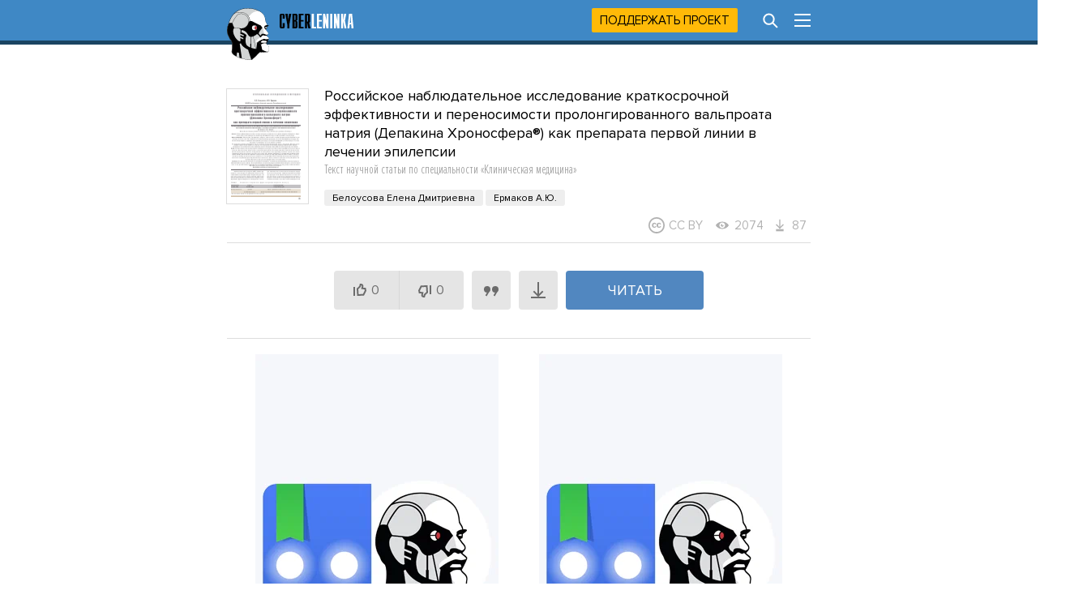

--- FILE ---
content_type: text/html; charset=utf-8
request_url: https://cyberleninka.ru/article/n/rossiyskoe-nablyudatelnoe-issledovanie-kratkosrochnoy-effektivnosti-i-perenosimosti-prolongirovannogo-valproata-natriya-depakina
body_size: 27294
content:
<!DOCTYPE html PUBLIC "-//W3C//DTD XHTML 1.1//EN" "http://www.w3.org/TR/xhtml11/DTD/xhtml11.dtd">
<html xmlns="http://www.w3.org/1999/xhtml">
  <head>
    <meta http-equiv="Content-Type" content="text/html; charset=utf-8" />
    <meta name="viewport" content="width=device-width, initial-scale=1" />
    <meta name="format-detection" content="telephone=no" />
    <link rel="shortcut icon" href="/favicon.ico" type="image/x-icon" />
    <link rel="canonical" href="https://cyberleninka.ru/article/n/rossiyskoe-nablyudatelnoe-issledovanie-kratkosrochnoy-effektivnosti-i-perenosimosti-prolongirovannogo-valproata-natriya-depakina" />

    <title>Российское наблюдательное исследование краткосрочной эффективности и переносимости пролонгированного вальпроата натрия (Депакина Хроносфера®) как препарата первой линии в лечении эпилепсии – тема научной статьи по клинической медицине читайте бесплатно текст научно-исследовательской работы в электронной библиотеке КиберЛенинка</title>
    <meta name="keywords" content="научная статья бесплатно на тему Российское наблюдательное исследование краткосрочной эффективности и переносимости пролонгированного вальпроата натрия (Депакина Хроносфера®) как препарата первой линии в лечении эпилепсии текст научной работы по клинической медицине из научного журнала Неврология, нейропсихиатрия, психосоматика. ЭПИЛЕПСИЯ, АНТИЭПИЛЕПТИЧЕСКИЕ ПРЕПАРАТЫ, ДЕПАКИН ХРОНОСФЕРА, EPILEPSY, ANTIEPILEPTIC DRUGS, DEPAKINE CHRONOSPHERA" />
    <meta name="description" content="Цель исследования получение дополнительных данных о краткосрочной безопасности и эффективности вальпроата пролонгированного действия (Депакина Хроносфера®, «Санофи-Авентис», Франция) как монотерапии первого ряда и как дополнительной терапии у детей и взрослых с эпилепсией. Материал и методы. В открытое несравнительное проспективное краткосрочное исследование включено 1010 пациентов в возрасте от 1 мес до 72 лет (средний возраст 10,9±12,4 года). 300( 29,70%) пациентов имели неуточненную эпилепсию, 40 (3,96%) идиопатическую фокальную, 428 (42,38%) предположительно симптоматическую и симптоматическую фокальную, 171 (16,93%) идиопатическую генерализованную, 71 (7,03%) эпилептическую энцефалопатию, 52 (5,15%) синдром Веста. Стартовая доза Депакина Хроносфера® составляла 10-15 мг/сут, средняя терапевтическая доза 20-30 мг/кг/сут. При отсутствии адекватного ответа доза могла быть увеличена до 50-60 мг/кг/сут под тщательным контролем состояния пациента. Депакин Хроносфера® применялся как в режиме монотерапии, так и в комбинации с другими антиэпилептическими препаратами (АЭП). Продолжительность наблюдения не менее 2 мес. Результаты исследования. Наиболее частой причиной назначения Депакина Хроносфера® было отсутствие эффекта от предыдущего лечения АЭП (24,7% случаев), а также удобство применения. На фоне терапии у 405 (40,10%) пациентов эпилептические приступы прекратились, у 248 (24,55%) их количество снизилось на 75%, у 272 (26,93%) на 50%, у 55 (5,45%) терапия не дала эффекта, у 7 (0,69%) отмечена аггравация приступов, у 23 (2,28%) информация о динамике частоты эпилептических приступов не получена. Поскольку Депакин Хроносфера® предназначен преимущественно для детей дошкольного возраста и для более старших пациентов, испытывающих трудности при приеме таблетированных форм препарата, основную группу в исследовании составили дети младше 7 лет. Тем не менее препарат активно назначали и детям старше 7 лет, и взрослым. Это связано не только с интересом врачей к новой лекарственной форме, но и с удобством ее применения. Нежелательные явления отмечались у 8,91% больных. Спектр и частота побочных эффектов соответствовали таковым в схожих исследованиях. Выводы. Исследование показало, что использование Депакина Хроносфера® в комбинированном лечении и монотерапии эпилепсии у взрослых и детей эффективно и безопасно. Низкий уровень отмены препарата свидетельствует о его хорошей переносимости и эффективности, а также об удобстве применения, особенно у детей раннего дошкольного возраста. Использование Депакина Хроносфера® является перспективным в терапии эпилепсии у взрослых и детей" />

    <link rel="stylesheet" media="all" href="/app.css?2824926673" />
    <link rel="preload" href="/fonts/ProximaNovaBold.woff2" as="font" type="font/woff2" crossorigin>
    <link rel="preload" href="/fonts/ProximaNovaRegular.woff2" as="font" type="font/woff2" crossorigin>
    <link rel="preload" href="/fonts/ProximaNovaExtraCondensedLight.woff2" as="font" type="font/woff2" crossorigin>
    
  <meta name="apple-mobile-web-app-capable" content="yes" />

  <meta name="robots" content="NOODP" />
  <meta name="robots" content="noyaca" />

  <meta property="og:url" content="https://cyberleninka.ru/article/n/rossiyskoe-nablyudatelnoe-issledovanie-kratkosrochnoy-effektivnosti-i-perenosimosti-prolongirovannogo-valproata-natriya-depakina" />
  <meta property="og:site_name" content="КиберЛенинка" />
  <meta property="og:title" content="Российское наблюдательное исследование краткосрочной эффективности и переносимости пролонгированного вальпроата натрия (Депакина Хроносфера®) как препарата первой линии в лечении эпилепсии" />
  <meta property="og:description" content="Цель исследования получение дополнительных данных о краткосрочной безопасности и эффективности вальпроата пролонгированного действия (Депакина Хроносфера®, «Санофи-Авентис», Франция) как монотерапии первого ряда и как дополнительной терапии у детей и взрослых с эпилепсией. Материал и методы. В открытое несравнительное проспективное краткосрочное исследование включено 1010 пациентов в возрасте от 1 мес до 72 лет (средний возраст 10,9±12,4 года). 300( 29,70%) пациентов имели неуточненную эпилепсию, 40 (3,96%) идиопатическую фокальную, 428 (42,38%) предположительно симптоматическую и симптоматическую фокальную, 171 (16,93%) идиопатическую генерализованную, 71 (7,03%) эпилептическую энцефалопатию, 52 (5,15%) синдром Веста. Стартовая доза Депакина Хроносфера® составляла 10-15 мг/сут, средняя терапевтическая доза 20-30 мг/кг/сут. При отсутствии адекватного ответа доза могла быть увеличена до 50-60 мг/кг/сут под тщательным контролем состояния пациента. Депакин Хроносфера® применялся как в режиме монотерапии, так и в комбинации с другими антиэпилептическими препаратами (АЭП). Продолжительность наблюдения не менее 2 мес. Результаты исследования. Наиболее частой причиной назначения Депакина Хроносфера® было отсутствие эффекта от предыдущего лечения АЭП (24,7% случаев), а также удобство применения. На фоне терапии у 405 (40,10%) пациентов эпилептические приступы прекратились, у 248 (24,55%) их количество снизилось на 75%, у 272 (26,93%) на 50%, у 55 (5,45%) терапия не дала эффекта, у 7 (0,69%) отмечена аггравация приступов, у 23 (2,28%) информация о динамике частоты эпилептических приступов не получена. Поскольку Депакин Хроносфера® предназначен преимущественно для детей дошкольного возраста и для более старших пациентов, испытывающих трудности при приеме таблетированных форм препарата, основную группу в исследовании составили дети младше 7 лет. Тем не менее препарат активно назначали и детям старше 7 лет, и взрослым. Это связано не только с интересом врачей к новой лекарственной форме, но и с удобством ее применения. Нежелательные явления отмечались у 8,91% больных. Спектр и частота побочных эффектов соответствовали таковым в схожих исследованиях. Выводы. Исследование показало, что использование Депакина Хроносфера® в комбинированном лечении и монотерапии эпилепсии у взрослых и детей эффективно и безопасно. Низкий уровень отмены препарата свидетельствует о его хорошей переносимости и эффективности, а также об удобстве применения, особенно у детей раннего дошкольного возраста. Использование Депакина Хроносфера® является перспективным в терапии эпилепсии у взрослых и детей" />
  <meta property="og:type" content="article" />
  <meta property="og:image" content="https://cyberleninka.ru/article/n/rossiyskoe-nablyudatelnoe-issledovanie-kratkosrochnoy-effektivnosti-i-perenosimosti-prolongirovannogo-valproata-natriya-depakina/og" />
  <meta property="og:image:width" content="1074" />
  <meta property="og:image:height" content="480" />

  <meta name="twitter:card" content="summary_large_image" />
  <meta name="twitter:site" content="@CyberLeninka" />

    

<link rel="preconnect" href="https://yastatic.net">
<link rel="preconnect" href="https://securepubads.g.doubleclick.net">
<link rel="preconnect" href="https://exchange.buzzoola.com">
<link rel="preconnect" href="https://pb.adriver.ru">
<link rel="preconnect" href="https://ad.mail.ru">
<link rel="preconnect" href="https://ads.betweendigital.com">
<script src="https://yandex.ru/ads/system/header-bidding.js" async></script>
<script>window.yaContextCb = window.yaContextCb || []</script>
<script src="https://yandex.ru/ads/system/context.js" async></script>
<script src="https://content.adriver.ru/AdRiverFPS.js" async></script>
<script src="https://cdn.skcrtxr.com/roxot-wrapper/js/roxot-manager.js?pid=1f462bba-63b2-4d05-8a2c-12cb7f02b607" async></script>

<script>
const adfoxBiddersMap = {
  "myTarget": "763128",
  "betweenDigital": "793538",
  "adriver": "776589",
  "otm": "1460822",
  "buzzoola": "769160",
  "sape": "1697231",
  "mediasniper": "2297743",
  "mediatoday": "2365797",
  "roxot": "2723510",
  "gnezdo":"2930570",
  "hybrid":"2994840",
  "smi2":"3125554",
  "link": "3389346",
  "adfox_yandex_adplay-adv":"3294122",
  "ohmybid": "3434190"
};

var biddersCpmAdjustmentMap = {
  'myTarget': 0.46,
  'betweenDigital': 0.84,
  'adriver': 0.79,
  'otm': 0.87,
  'buzzoola': 0.77,
  'sape': 0.79,
  'mediasniper': 0.79,
  'mediatoday': 0.68,
  'gnezdo': 0.92,
  'hybrid': 0.92,
  'smi2': 0.9
};

if (window.innerWidth >= 768) {

  


  adUnits = [
    {
      "code": "adfox_head",
      "sizes": [[970,250],[300,250],[300,300],[970,90],[728,90]],
      "bids": [
        {"bidder": "myTarget", "params": {"placementId": 320990}},
        {"bidder": "betweenDigital", "params": {"placementId": 2674177}},
        {"bidder": "adriver", "params": {
          "placementId": "20:cyberleninka_970x250",
          "additional": {"ext": {"query": "custom=10=20&cid=" + localStorage.getItem('adrcid')}}
        }},
        {"bidder": "otm", "params": {"placementId": "911"}},
        {"bidder": "buzzoola", "params": {"placementId": 1221042}},
        {"bidder": "sape", "params": {"placementId": 821135}},
        {"bidder": "mediasniper", "params": {"placementId": 360005}},
        {"bidder": "roxot", "params": {"placementId": "51768c0a-c428-4776-a4ba-1025d94c29ad", "sendTargetRef": true}},
        {"bidder": "gnezdo", "params": {"placementId": 353101}},
        {"bidder": "hybrid", "params": {"placementId": "661fc2a34d506e1118632ce8"}},
        {"bidder": "smi2", "params": {"placementId": "103126"}},
        {"bidder": "link", "params": {"placementId": "cdf306abf7023052d3eb67588de05431"}},
        {"bidder": "ohmybid", "params": {"placementId": "HOdayBV9B8Q9L3FV"}}
      ]
    },

    {
      "code": "adfox_side1",
      "sizes": [[300,600],[300,250],[300,300],[240,400],[240,600]],
      "bids": [
        {"bidder":"myTarget","params":{"placementId":320974}},
        {"bidder":"betweenDigital","params":{"placementId":2673847}},
        {"bidder":"adriver","params":{
          "placementId":"20:cyberleninka_240x400_side1",
          "additional":{"ext":{"query":"custom=10=20&cid="+localStorage.getItem('adrcid')}}
        }},
        {"bidder": "otm","params":{"placementId":"912"}},
        {"bidder": "buzzoola","params":{"placementId":1221043}},
        {"bidder": "sape","params":{"placementId":821136}},
        {"bidder": "mediasniper","params":{"placementId":360006}},
        {"bidder": "mediatoday","params":{"placementId":9682}},
        {"bidder": "roxot","params":{"placementId":"d82943a0-d3d0-41b5-9ce9-ecf5c59a1c2e","sendTargetRef":true}},
        {"bidder": "hybrid","params":{"placementId":"661fc2c67bc72ff858bdcfb4"}},
        {"bidder": "smi2","params":{"placementId":"103131"}},
        {"bidder": "adfox_yandex_adplay-adv","params":{"p1":"dgped","p2":"jdhb"}},
        {"bidder":"link","params":{"placementId":"b98512a98211345da7923634e913ca47"}},
        {"bidder":"ohmybid","params":{"placementId":"zySZorOzKZhXjdDj"}}
      ]
    },

    {
      "code": "adfox_side2",
      "sizes": [[300,600],[300,250],[300,300],[240,400],[240,600]],
      "bids": [
        {"bidder":"myTarget","params":{"placementId":320975}},
        {"bidder":"betweenDigital","params":{"placementId":2673848}},
        {"bidder":"adriver","params":{
          "placementId":"20:cyberleninka_240x400_side2",
          "additional":{"ext":{"query":"custom=10=20&cid="+localStorage.getItem('adrcid')}}
        }},
        {"bidder":"otm","params":{"placementId":"913"}},
        {"bidder":"buzzoola","params":{"placementId":1221044}},
        {"bidder":"sape","params":{"placementId":821138}},
        {"bidder":"mediasniper","params":{"placementId":360007}},
        {"bidder":"mediatoday","params":{"placementId":9682}},
        {"bidder":"roxot","params":{"placementId":"80dadf4c-5c8d-4bc3-b0e0-1328270a7d94","sendTargetRef":true}},
        {"bidder":"hybrid","params":{"placementId":"661fc2f54d506e1118632cea"}},
        {"bidder":"smi2","params":{"placementId":"103132"}},
        {"bidder":"link","params":{"placementId":"8232acc3e5e0ffb434bce7b63999dcca"}},
        {"bidder":"ohmybid","params":{"placementId":"NcqadnIaACfH7uWm"}}
      ]
    },

    {
      "code": "adfox_top1",
      "sizes": [[300,250]],
      "bids": [
        {"bidder":"myTarget","params":{"placementId":320978}},
        {"bidder":"betweenDigital","params":{"placementId":2673849}},
        {"bidder":"adriver","params":{
          "placementId":"20:cyberleninka_300x250_1",
          "additional":{"ext":{"query":"custom=10=20&cid="+localStorage.getItem('adrcid')}}
        }},
        {"bidder":"otm","params":{"placementId":"914"}},
        {"bidder":"buzzoola","params":{"placementId":1221045}},
        {"bidder":"sape","params":{"placementId":821140}},
        {"bidder":"mediasniper","params":{"placementId":360008}},
        {"bidder":"mediatoday","params":{"placementId":9675}},
        {"bidder":"roxot","params":{"placementId":"a4d837bd-166d-4cb9-8210-34688740a4ef","sendTargetRef":true}},
        {"bidder":"gnezdo","params":{"placementId":353095}},
        {"bidder":"hybrid","params":{"placementId":"661fc3157bc72ff858bdcfb6"}},
        {"bidder":"smi2","params":{"placementId":"103133"}},
        {"bidder":"adfox_yandex_adplay-adv","params":{"p1":"dgpec","p2":"jbzl"}},
        {"bidder":"link","params":{"placementId":"0b21aa98d95dcb9bf6258692583009c0"}},
        {"bidder":"ohmybid","params":{"placementId":"9bXBoQSn0JqFIuA8"}}
      ]
    },

    {
      "code": "adfox_top2",
      "sizes": [[300,250]],
      "bids": [
        {"bidder":"myTarget","params":{"placementId":320979}},
        {"bidder":"betweenDigital","params":{"placementId":2673850}},
        {"bidder":"otm","params":{"placementId":"915"}},
        {"bidder":"buzzoola","params":{"placementId":1221046}},
        {"bidder":"sape","params":{"placementId":821142}},
        {"bidder":"mediasniper","params":{"placementId":360009}},
        {"bidder":"mediatoday","params":{"placementId":9676}},
        {"bidder":"roxot","params":{"placementId":"8cc4e575-2379-4c53-9d3b-457a4abeabbc","sendTargetRef":true}},
        {"bidder":"gnezdo","params":{"placementId":353096}},
        {"bidder":"hybrid","params":{"placementId":"661fc3334d506e1118632cec"}},
        {"bidder":"smi2","params":{"placementId":"103134"}},
        {"bidder":"link","params":{"placementId":"aa4cde959439c223735f8c5d1272d9d6"}},
        {"bidder":"ohmybid","params":{"placementId":"Mniw5psCV5bYbDPP"}}
      ]
    },

    {
      "code": "adfox_mid1",
      "sizes": [[300,250]],
      "bids": [
        {"bidder":"myTarget","params":{"placementId":320982}},
        {"bidder":"betweenDigital","params":{"placementId":2673851}},
        {"bidder":"otm","params":{"placementId":"916"}},
        {"bidder":"buzzoola","params":{"placementId":1221047}},
        {"bidder":"sape","params":{"placementId":821143}},
        {"bidder":"mediasniper","params":{"placementId":360010}},
        {"bidder":"mediatoday","params":{"placementId":9677}},
        {"bidder":"roxot","params":{"placementId":"def97489-bf90-4dc2-b25d-6e98089bdbea","sendTargetRef":true}},
        {"bidder":"gnezdo","params":{"placementId":353097}},
        {"bidder":"hybrid","params":{"placementId":"661fc34d4d506e1118632cf6"}},
        {"bidder":"smi2","params":{"placementId":"103135"}},
        {"bidder":"link","params":{"placementId":"cc58da3f5040ed3f081281d234642f1b"}},
        {"bidder":"ohmybid","params":{"placementId":"hvP3ncZ9Z3IcN7kP"}}
      ]
    },

    {
      "code": "adfox_mid2",
      "sizes": [[300,250]],
      "bids": [
        {"bidder":"myTarget","params":{"placementId":320983}},
        {"bidder":"betweenDigital","params":{"placementId":2673852}},
        {"bidder":"otm","params":{"placementId":"917"}},
        {"bidder":"buzzoola","params":{"placementId":1221048}},
        {"bidder":"sape","params":{"placementId":821144}},
        {"bidder":"mediasniper","params":{"placementId":360011}},
        {"bidder":"mediatoday","params":{"placementId":9678}},
        {"bidder":"roxot","params":{"placementId":"1253e1f2-f966-4c30-bb31-d73d70170b5e","sendTargetRef":true}},
        {"bidder":"gnezdo","params":{"placementId":353098}},
        {"bidder":"hybrid","params":{"placementId":"661fc59c4d506e1118632d08"}},
        {"bidder":"smi2","params":{"placementId":"103136"}},
        {"bidder":"link","params":{"placementId":"03db8f736f856b5a7989654cb20fb4b4"}},
        {"bidder":"ohmybid","params":{"placementId":"epg8ArJA41baCf0f"}}
      ]
    },

    {
      "code": "adfox_bot1",
      "sizes": [[300,250]],
      "bids": [
        {"bidder":"myTarget","params":{"placementId":320985}},
        {"bidder":"betweenDigital","params":{"placementId":2673854}},
        {"bidder":"otm","params":{"placementId":"918"}},
        {"bidder":"buzzoola","params":{"placementId":1221049}},
        {"bidder":"sape","params":{"placementId":821145}},
        {"bidder":"mediasniper","params":{"placementId":360012}},
        {"bidder":"mediatoday","params":{"placementId":9679}},
        {"bidder":"roxot","params":{"placementId":"57ea14a5-a9dc-421d-8f05-7dbcf17e3619","sendTargetRef":true}},
        {"bidder":"gnezdo","params":{"placementId":353099}},
        {"bidder":"hybrid","params":{"placementId":"661fc3817bc72ff858bdcfbe"}},
        {"bidder":"smi2","params":{"placementId":"103137"}},
        {"bidder":"link","params":{"placementId":"746ae63162e72a09439269ffb366a9f5"}},
        {"bidder":"ohmybid","params":{"placementId":"Ybi2I2NcSMHFHAUL"}}
      ]
    },

    {
      "code": "adfox_bot2",
      "sizes": [[300,250]],
      "bids": [
        {"bidder":"myTarget","params":{"placementId":320988}},
        {"bidder":"betweenDigital","params":{"placementId":2673853}},
        {"bidder":"otm","params":{"placementId":"919"}},
        {"bidder":"buzzoola","params":{"placementId":1221050}},
        {"bidder":"sape","params":{"placementId":821146}},
        {"bidder":"mediasniper","params":{"placementId":360013}},
        {"bidder":"mediatoday","params":{"placementId":9680}},
        {"bidder":"roxot","params":{"placementId":"10b6c096-8ccd-4d62-9e78-d7500399003d","sendTargetRef":true}},
        {"bidder":"gnezdo","params":{"placementId":353100}},
        {"bidder":"hybrid","params":{"placementId":"661fc3a24d506e1118632cf8"}},
        {"bidder":"smi2","params":{"placementId":"103138"}},
        {"bidder":"link","params":{"placementId":"412c7b3a30c7a86a40df78707a0effed"}},
        {"bidder":"ohmybid","params":{"placementId":"tf3WAI4nf1jZxl3p"}}
      ]
    }
  ];

  var userTimeout = 1200;

  var syncPixels = [
    {
      bidder: 'sape',
      pixels: ['https://acint.net/cmatch/?dp=14&pi=1630222']
    }
  ];

  window.YaHeaderBiddingSettings = {
    biddersMap: adfoxBiddersMap,
    adUnits: adUnits,
    timeout: userTimeout,
    syncPixels: syncPixels
  };





} else {

  adUnits = [
    {
      "code": "adfox_top1",
      "sizes": [[300,250],[300,300]],
      "codeType": "combo",
      "bids": [
        {"bidder":"myTarget","params":{"placementId":320966}},
        {"bidder":"betweenDigital","params":{"placementId":2673855}},
        {"bidder":"adriver","params":{
          "placementId":"20:cyberleninka_300x250mob_1",
          "additional":{"ext":{"query":"custom=10=20&cid="+localStorage.getItem('adrcid')}}
        }},
        {"bidder":"otm","params":{"placementId":"907"}},
        {"bidder":"buzzoola","params":{"placementId":1221037}},
        {"bidder":"sape","params":{"placementId":821190}},
        {"bidder":"mediasniper","params":{"placementId":360001}},
        {"bidder":"mediatoday","params":{"placementId":9671}},
        {"bidder":"roxot","params":{"placementId":"2735e182-e1c2-422b-b7d3-b1ee1ecbb439","sendTargetRef":true}},
        {"bidder":"gnezdo","params":{"placementId":353090}},
        {"bidder":"hybrid","params":{"placementId":"661fc22c7bc72ff858bdcfb2"}},
        {"bidder":"smi2","params":{"placementId":"103127"}},
        {"bidder":"link","params":{"placementId":"317a18769d3b042bcd12d87c18153cdc"}},
        {"bidder":"ohmybid","params":{"placementId":"oqv6s4quummeiGOn"}}
      ]
    },

    {
      "code": "adfox_mid1",
      "sizes": [[300,250],[300,300]],
      "codeType": "combo",
      "bids": [
        {"bidder":"myTarget","params":{"placementId":320968}},
        {"bidder":"betweenDigital","params":{"placementId":2673856}},
        {"bidder":"adriver","params":{
          "placementId":"20:cyberleninka_300x250mob_2",
          "additional":{"ext":{"query":"custom=10=20&cid="+localStorage.getItem('adrcid')}}
        }},
        {"bidder":"otm","params":{"placementId":"908"}},
        {"bidder":"buzzoola","params":{"placementId":1221039}},
        {"bidder":"sape","params":{"placementId":821191}},
        {"bidder":"mediasniper","params":{"placementId":360002}},
        {"bidder":"mediatoday","params":{"placementId":9672}},
        {"bidder":"roxot","params":{"placementId":"6e1adc14-1564-4bfb-9789-1f4b4caf9bb7","sendTargetRef":true}},
        {"bidder":"gnezdo","params":{"placementId":353091}},
        {"bidder":"hybrid","params":{"placementId":"661fc24e4d506e1118632ce2"}},
        {"bidder":"smi2","params":{"placementId":"103128"}},
        {"bidder":"link","params":{"placementId":"d194b3f2f2b4a8b0c899fbc4b2e475d0"}},
        {
          "bidder": "adfox_yandex_adplay-adv",
          "params": {
            "p1": "dkyya",
            "p2": "jopb"
          }
        },
        {"bidder":"ohmybid","params":{"placementId":"YHowFqVl0va3sLxs"}}
      ]
    },

    {
      "code": "adfox_bot1",
      "sizes": [[300,250],[300,300]],
      "codeType": "combo",
      "bids": [
        {"bidder":"myTarget","params":{"placementId":320969}},
        {"bidder":"betweenDigital","params":{"placementId":2673857}},
        {"bidder":"adriver","params":{
          "placementId":"20:cyberleninka_300x250mob_3",
          "additional":{"ext":{"query":"custom=10=20&cid="+localStorage.getItem('adrcid')}}
        }},
        {"bidder":"otm","params":{"placementId":"909"}},
        {"bidder":"buzzoola","params":{"placementId":1221040}},
        {"bidder":"sape","params":{"placementId":821192}},
        {"bidder":"mediasniper","params":{"placementId":360003}},
        {"bidder":"mediatoday","params":{"placementId":9673}},
        {"bidder":"roxot","params":{"placementId":"3a70251b-7720-4736-b3a6-ea209d5feedc","sendTargetRef":true}},
        {"bidder":"gnezdo","params":{"placementId":353092}},
        {"bidder":"hybrid","params":{"placementId":"661fc26d4d506e1118632ce4"}},
        {"bidder":"smi2","params":{"placementId":"103129"}},
        {"bidder":"link","params":{"placementId":"1565397ffd8f126ff093e1e81b9ad40f"}},
        {"bidder":"ohmybid","params":{"placementId":"BUVNSDdXEDKvWKcK"}}
      ]
    },

    {
      "code": "adfox_bot3",
      "sizes": [[300,250],[300,300]],
      "codeType": "combo",
      "bids": [
        {"bidder":"myTarget","params":{"placementId":320971}},
        {"bidder":"betweenDigital","params":{"placementId":2673858}},
        {"bidder":"otm","params":{"placementId":"910"}},
        {"bidder":"buzzoola","params":{"placementId":1221041}},
        {"bidder":"sape","params":{"placementId":821193}},
        {"bidder":"mediasniper","params":{"placementId":360004}},
        {"bidder":"mediatoday","params":{"placementId":9674}},
        {"bidder":"roxot","params":{"placementId":"6ddc5b2a-3e9c-4917-b29e-a5a381a58063","sendTargetRef":true}},
        {"bidder":"gnezdo","params":{"placementId":353093}},
        {"bidder":"hybrid","params":{"placementId":"661fc2844d506e1118632ce6"}},
        {"bidder":"smi2","params":{"placementId":"103130"}},
        {"bidder":"link","params":{"placementId":"959a5bd2b2b6eb23343b893e24d8093f"}},
        {"bidder":"ohmybid","params":{"placementId":"RUR2bXlUyFsYdcHx"}}
      ]
    }
  ];

  var userTimeout = 1300;

  var syncPixels = [
    {
      bidder: 'sape',
      pixels: ['https://acint.net/cmatch/?dp=14&pi=1630222']
    }
  ];

  window.YaHeaderBiddingSettings = {
    biddersMap: adfoxBiddersMap,
    adUnits: adUnits,
    timeout: userTimeout,
    syncPixels: syncPixels
  };
}
</script>



  <meta name="citation_title" content="Российское наблюдательное исследование краткосрочной эффективности и переносимости пролонгированного вальпроата натрия (Депакина Хроносфера®) как препарата первой линии в лечении эпилепсии" />
  
    <meta name="citation_author" content="Белоусова Елена Дмитриевна" />
  
    <meta name="citation_author" content="Ермаков А.Ю." />
  

	
  
	

  <meta name="citation_publication_date" content="2009" />
  <meta name="citation_journal_title" content="Неврология, нейропсихиатрия, психосоматика" />
  <meta name="citation_fulltext_html_url" content="https://cyberleninka.ru/article/n/rossiyskoe-nablyudatelnoe-issledovanie-kratkosrochnoy-effektivnosti-i-perenosimosti-prolongirovannogo-valproata-natriya-depakina" />
  <meta name="citation_abstract_html_url" content="https://cyberleninka.ru/article/n/rossiyskoe-nablyudatelnoe-issledovanie-kratkosrochnoy-effektivnosti-i-perenosimosti-prolongirovannogo-valproata-natriya-depakina" />
  <meta name="citation_pdf_url" content="https://cyberleninka.ru/article/n/rossiyskoe-nablyudatelnoe-issledovanie-kratkosrochnoy-effektivnosti-i-perenosimosti-prolongirovannogo-valproata-natriya-depakina/pdf" />
  <meta name="citation_publisher" content="Общество с ограниченной ответственностью «ИМА-Пресс»" />
  <meta name="citation_issue" content="3-4" />
  <meta name="citation_volume" content="" />
  <meta name="citation_issn" content="2074-2711" />
  
    <meta name="citation_eissn" content="2310-1342" />
  
  <meta name="citation_keywords" content="ЭПИЛЕПСИЯ, АНТИЭПИЛЕПТИЧЕСКИЕ ПРЕПАРАТЫ, ДЕПАКИН ХРОНОСФЕРА, EPILEPSY, ANTIEPILEPTIC DRUGS, DEPAKINE CHRONOSPHERA" />
  
    <meta name="eprints.creators_name" content="Белоусова Елена Дмитриевна" />
  
    <meta name="eprints.creators_name" content="Ермаков А. Ю." />
  
  <meta name="eprints.metadata_visibility" content="show" />
  <meta name="eprints.ispublished" content="pub" />
  <meta name="eprints.full_text_status" content="public" />
  <meta name="eprints.type" content="article" />
  <meta name="eprints.title" content="Российское наблюдательное исследование краткосрочной эффективности и переносимости пролонгированного вальпроата натрия (Депакина Хроносфера®) как препарата первой линии в лечении эпилепсии" />
  <meta name="eprints.date" content="2009" />
  <meta name="eprints.date_type" content="published" />
  <meta name="eprints.document_url" content="https://cyberleninka.ru/article/n/rossiyskoe-nablyudatelnoe-issledovanie-kratkosrochnoy-effektivnosti-i-perenosimosti-prolongirovannogo-valproata-natriya-depakina" />
  <meta name="eprints.publication" content="Неврология, нейропсихиатрия, психосоматика" />
  <meta name="eprints.publisher" content="Общество с ограниченной ответственностью «ИМА-Пресс»" />
  <meta name="eprints.refereed" content="TRUE" />
  <meta name="eprints.citation" content="Белоусова Елена Дмитриевна, Ермаков А. Ю. Российское наблюдательное исследование краткосрочной эффективности и переносимости пролонгированного вальпроата натрия (Депакина Хроносфера®) как препарата первой линии в лечении эпилепсии // Неврология, нейропсихиатрия, психосоматика. 2009. Выпуск номер 3-4, С.25-31" />
  <meta name="eprints.place_of_pub" content="Россия, Москва" />
  <meta name="eprints.number" content="3-4" />
  <meta name="eprints.volume" content="" />
  <meta name="eprints.pagerange" content="25-31" />
  <meta name="eprints.issn" content="2074-2711" />
  <meta name="eprints.abstract" content="Objective. To have additional data on the short-term safety and efficacy of sustained-release valproate (Depakine Chronosphera®, SanofiAventis, France) used as both first-line monotherapy and additional therapy in children and adolescents with epilepsy. Subjects and methods. This open-label, noncomparative, prospective, short-term survey enrolled 1010 patients aged 1 month and 72 years (mean age 10,9±12,4 years). Three hundred (29,7%) patients had unspecified epilepsy 40 (3,96%) had idiopathic focal epilepsy 428 (42,38%) had presumptively symptomatic and symptomatic focal epilepsy 117 (16,93%) had idiopathic generalized epilepsy, 71 (7,03%) had epileptic encephalopathy 52 (5,15%) had West&#34;s syndrome. The starting dose of Depakine Chronosphera® was 10-15 mg/day the mean therapeutic dose was 20-30 mg/kg/day. When there was no adequate response, the dose might be increased up to 50-60 mg/kg/day, by meticulously monitoring a patient&#34;s status. Depakine Chronosphera® was used both alone and in combination with other antiepileptic drugs (AED). The follow-up lasted at least 2 months. Results. The most common reason for using Depakine Chronosphera® was ineffective previous treatment with AED (24,7% of cases) and easiness to use. Due to the therapy, epileptic seizures ceased in 405 (40,1%) patients their number reduced by 75 and 50% in 248 (24,55%) and 272 (26,93%) patients, respectively therapy failed in 55 (5,45%) patients seizure aggravation was noted in 7 (0,69%) there was no information on changes in the frequency of seizures in 23 (2,28%). Since Depakine Chronosphera® is intended mainly for both preschool children and older patients who have difficulties in taking the drug as tablets, the study group comprised children less than 7 years of age. Nevertheless, the drug was also actively given to children over 7 years and adults. This was associated with not only with the physician&#34;s interest in the new formulation of the drug, but also with its easiness to use. Adverse reactions were observed in 8,91% of the patients. The spectrum and frequency of side effects corresponded to those in the similar studies. Conclusion. The study has indicated that the use of Depakine Chronosphera® as monotherapy and multimodality treatment for epilepsy in adults and children is effective and safe. The low discontinuance rate of the drug suggests its good tolerability and efficacy, as well as easiness to use, in early preschool children in particular. The use of Depakine Chronosphera® is promising in treating epilepsy in adults and children" />
  
    <meta name="eprints.eissn" content="2310-1342" />
  
  <meta name="eprints.keywords" content="ЭПИЛЕПСИЯ, АНТИЭПИЛЕПТИЧЕСКИЕ ПРЕПАРАТЫ, ДЕПАКИН ХРОНОСФЕРА, EPILEPSY, ANTIEPILEPTIC DRUGS, DEPAKINE CHRONOSPHERA" />
  
  <meta name="eprints.abstract" content="Цель исследования получение дополнительных данных о краткосрочной безопасности и эффективности вальпроата пролонгированного действия (Депакина Хроносфера®, «Санофи-Авентис», Франция) как монотерапии первого ряда и как дополнительной терапии у детей и взрослых с эпилепсией. Материал и методы. В открытое несравнительное проспективное краткосрочное исследование включено 1010 пациентов в возрасте от 1 мес до 72 лет (средний возраст 10,9±12,4 года). 300( 29,70%) пациентов имели неуточненную эпилепсию, 40 (3,96%) идиопатическую фокальную, 428 (42,38%) предположительно симптоматическую и симптоматическую фокальную, 171 (16,93%) идиопатическую генерализованную, 71 (7,03%) эпилептическую энцефалопатию, 52 (5,15%) синдром Веста. Стартовая доза Депакина Хроносфера® составляла 10-15 мг/сут, средняя терапевтическая доза 20-30 мг/кг/сут. При отсутствии адекватного ответа доза могла быть увеличена до 50-60 мг/кг/сут под тщательным контролем состояния пациента. Депакин Хроносфера® применялся как в режиме монотерапии, так и в комбинации с другими антиэпилептическими препаратами (АЭП). Продолжительность наблюдения не менее 2 мес. Результаты исследования. Наиболее частой причиной назначения Депакина Хроносфера® было отсутствие эффекта от предыдущего лечения АЭП (24,7% случаев), а также удобство применения. На фоне терапии у 405 (40,10%) пациентов эпилептические приступы прекратились, у 248 (24,55%) их количество снизилось на 75%, у 272 (26,93%) на 50%, у 55 (5,45%) терапия не дала эффекта, у 7 (0,69%) отмечена аггравация приступов, у 23 (2,28%) информация о динамике частоты эпилептических приступов не получена. Поскольку Депакин Хроносфера® предназначен преимущественно для детей дошкольного возраста и для более старших пациентов, испытывающих трудности при приеме таблетированных форм препарата, основную группу в исследовании составили дети младше 7 лет. Тем не менее препарат активно назначали и детям старше 7 лет, и взрослым. Это связано не только с интересом врачей к новой лекарственной форме, но и с удобством ее применения. Нежелательные явления отмечались у 8,91% больных. Спектр и частота побочных эффектов соответствовали таковым в схожих исследованиях. Выводы. Исследование показало, что использование Депакина Хроносфера® в комбинированном лечении и монотерапии эпилепсии у взрослых и детей эффективно и безопасно. Низкий уровень отмены препарата свидетельствует о его хорошей переносимости и эффективности, а также об удобстве применения, особенно у детей раннего дошкольного возраста. Использование Депакина Хроносфера® является перспективным в терапии эпилепсии у взрослых и детей" />
  


  </head>

  <body id="body">
    <div id="vk_api_transport"></div>
    <div id="menu" style="height: 55px;"></div>

    <div class="content" style="overflow: visible;">
      <div class="main">
        

<span itemscope="itemscope" itemtype="http://schema.org/ScholarlyArticle">
<div class="cover mobhide">
  <a href="/article/n/rossiyskoe-nablyudatelnoe-issledovanie-kratkosrochnoy-effektivnosti-i-perenosimosti-prolongirovannogo-valproata-natriya-depakina/viewer"><img src="/article/n/rossiyskoe-nablyudatelnoe-issledovanie-kratkosrochnoy-effektivnosti-i-perenosimosti-prolongirovannogo-valproata-natriya-depakina/cover" alt="Научная статья на тему 'Российское наблюдательное исследование краткосрочной эффективности и переносимости пролонгированного вальпроата натрия (Депакина Хроносфера®) как препарата первой линии в лечении эпилепсии'" itemprop="image" /><img class="cover-overlay" src ="/images/tsvg/view.svg" /></a>
</div>
<div>
  <h1><i itemprop="headline">Российское наблюдательное исследование краткосрочной эффективности и переносимости пролонгированного вальпроата натрия (Депакина Хроносфера®) как препарата первой линии в лечении эпилепсии</i> <span>Текст научной статьи по специальности &laquo;<i itemprop="articleSection">Клиническая медицина</i>&raquo;</span></h1>
  <div class="infoblock authors visible">
    <div id="article-authors" style="min-height: 35px;"></div>
    <div class="top-cc" style="min-height: 20px;">
    
      <div class="statitem label-cc" title="Лицензия Creative Commons"><img src="/images/tsvg/cc-label.svg" />CC BY</div>
    
    
      <div class="statitem views" title="Просмотры"><img src ="/images/tsvg/view.svg" />2074</div><div class="statitem downloads" title="Загрузки"><img src ="/images/tsvg/download.svg" />87</div>
    </div>
  </div>

  <div class="infoblock">
    
    <div id="article-controls" style="min-height: 118px;"></div>
  </div>

	
  <div class="infoblock">
    <div class="full">
      <div style="font-size: 0; text-align: center; height: 350px;">
        <div style="display: inline-flex; vertical-align: top; text-align: center; justify-content: center; max-width: 310px;">
          <div id="adfox_top1"></div>
        </div>
        <div style="display: inline-flex; vertical-align: top; text-align: center; justify-content: center; margin-left: 50px; max-width: 310px;">
          <div id="adfox_top2"></div>
        </div>
        <div id="crt-4f158b60" style="width:720px;height:250px;" class="mobhide"></div>
      </div>
    </div>
  </div>
  
  <div class="infoblock visible">
    <div class="full">
       <div class="bibloid_serp bibloid_serp_ann">
         <i>i</i>
         <span>Надоели баннеры? Вы всегда можете
           <a
            onclick="window.__cl_f.gaEvent('donate', 'click', 'top');"
            href="/donate?utm_source=cyberleninka.ru&utm_medium=article&utm_campaign=top"
           >отключить рекламу</a>.</span>
       </div>
    </div>
  </div>

	

  <div class="infoblock">
    <div class="half">
			
      <div class="title">Журнал<a href="https://scholar.google.com/citations?view_op=list_hcore&amp;venue=gNw9dTnMDwUJ.2019&amp;hl=ru" class="scholar" target="_blank"><img src="/images/scholar.svg" /></a></div>
      <span><a href="/journal/n/nevrologiya-neyropsihiatriya-psihosomatika">Неврология, нейропсихиатрия, психосоматика</a></span>
      <div class="labels">
	      <div class="label year"><time itemprop="datePublished" datetime="2009">2009</time></div>
        
  <div class="label scopus">Scopus</div><div class="label vak">ВАК</div>

      </div>
    </div>
    <div class="half-right">
      <div class="title">Область наук</div>
      <ul>
        <li><a href="/article/c/clinical-medicine">Клиническая медицина</a></li>
      </ul>
    </div>
  </div>

  
  <div class="infoblock visible">
    <div class="full keywords">
      <div class="title" >Ключевые слова</div>
      <i itemprop="keywords">
        
          <span class="hl to-search" title="Найти все статьи с этим ключевым словом">ЭПИЛЕПСИЯ</span> / 
        
          <span class="hl to-search" title="Найти все статьи с этим ключевым словом">АНТИЭПИЛЕПТИЧЕСКИЕ ПРЕПАРАТЫ</span> / 
        
          <span class="hl to-search" title="Найти все статьи с этим ключевым словом">ДЕПАКИН ХРОНОСФЕРА</span> / 
        
          <span class="hl to-search" title="Найти все статьи с этим ключевым словом">EPILEPSY</span> / 
        
          <span class="hl to-search" title="Найти все статьи с этим ключевым словом">ANTIEPILEPTIC DRUGS</span> / 
        
          <span class="hl to-search" title="Найти все статьи с этим ключевым словом">DEPAKINE CHRONOSPHERA</span>
        
      </i>
    </div>
  </div>
  

  
  <div class="infoblock">
    <div class="full abstract">
      <h2>Аннотация <span>научной статьи по клинической медицине, автор научной работы — Белоусова Елена Дмитриевна, Ермаков А. Ю.</span></h2>
      <p itemprop="description">Цель исследования получение дополнительных данных о краткосрочной безопасности и эффективности вальпроата пролонгированного действия (Депакина Хроносфера®, «Санофи-Авентис», Франция) как монотерапии первого ряда и как дополнительной терапии у детей и взрослых с <span class="hl to-search">эпилепсией</span>. Материал и методы. В открытое несравнительное проспективное краткосрочное исследование включено 1010 пациентов в возрасте от 1 мес до 72 лет (средний возраст 10,9±12,4 года). 300( 29,70%) пациентов имели неуточненную эпилепсию, 40 (3,96%) идиопатическую фокальную, 428 (42,38%) предположительно симптоматическую и симптоматическую фокальную, 171 (16,93%) идиопатическую генерализованную, 71 (7,03%) эпилептическую энцефалопатию, 52 (5,15%) синдром Веста. Стартовая доза Депакина Хроносфера® составляла 10-15 мг/сут, средняя терапевтическая доза 20-30 мг/кг/сут. При отсутствии адекватного ответа доза могла быть увеличена до 50-60 мг/кг/сут под тщательным контролем состояния пациента. Депакин Хроносфера® применялся как в режиме монотерапии, так и в комбинации с другими <span class="hl to-search">антиэпилептическими препаратами</span> (АЭП). Продолжительность наблюдения не менее 2 мес. Результаты исследования. Наиболее частой причиной назначения <span class="hl to-search">Депакина Хроносфера</span>® было отсутствие эффекта от предыдущего лечения АЭП (24,7% случаев), а также удобство применения. На фоне терапии у 405 (40,10%) пациентов эпилептические приступы прекратились, у 248 (24,55%) их количество снизилось на 75%, у 272 (26,93%) на 50%, у 55 (5,45%) терапия не дала эффекта, у 7 (0,69%) отмечена аггравация приступов, у 23 (2,28%) информация о динамике частоты эпилептических приступов не получена. Поскольку <span class="hl to-search">Депакин Хроносфера</span>® предназначен преимущественно для детей дошкольного возраста и для более старших пациентов, испытывающих трудности при приеме таблетированных форм препарата, основную группу в исследовании составили дети младше 7 лет. Тем не менее препарат активно назначали и детям старше 7 лет, и взрослым. Это связано не только с интересом врачей к новой лекарственной форме, но и с удобством ее применения. Нежелательные явления отмечались у 8,91% больных. Спектр и частота побочных эффектов соответствовали таковым в схожих исследованиях. Выводы. Исследование показало, что использование <span class="hl to-search">Депакина Хроносфера</span>® в комбинированном лечении и монотерапии эпилепсии у взрослых и детей эффективно и безопасно. Низкий уровень отмены препарата свидетельствует о его хорошей переносимости и эффективности, а также об удобстве применения, особенно у детей раннего дошкольного возраста. Использование <span class="hl to-search">Депакина Хроносфера</span>® является перспективным в терапии <span class="hl to-search">эпилепсии</span> у взрослых и детей</p>
    </div>
  </div>
  

	
	<div class="infoblock">
		<div class="full">
			<div style="font-size: 0; text-align: center; height: 350px;">
			        <div style="display: inline-flex; vertical-align: top; text-align: center; justify-content: center; max-width: 310px;">
					<div id="adfox_mid1"></div>
				</div>
			        <div style="display: inline-flex; vertical-align: top; text-align: center; justify-content: center; margin-left: 50px; max-width: 310px;">
					<div id="adfox_mid2"></div>
				</div>
			</div>
		</div>
	</div>
  
  <div class="infoblock visible">
    <div class="full">
       <div class="bibloid_serp bibloid_serp_ann">
         <i>i</i>
         <span>Надоели баннеры? Вы всегда можете
           <a
            onclick="window.__cl_f.gaEvent('donate', 'click', 'mid');"
            href="/donate?utm_source=cyberleninka.ru&utm_medium=article&utm_campaign=mid"
           >отключить рекламу</a>.</span>
       </div>
    </div>
  </div>

	

	<div class="infoblock visible">
    <div class="full">
      <h2 class="right-title">Похожие темы <span>научных работ по клинической медицине , автор научной работы — Белоусова Елена Дмитриевна, Ермаков А. Ю.</span></h2>
      <ul class="list">
        
        <li>
          <a class="similar" href="/article/n/effektivnost-i-perenosimost-prolongirovannogo-valproata-natriya-depakin-hronosferatm-kak-preparata-pervogo-vybora-v-lechenii-epilepsii">
            <div class="title">Эффективность и переносимость пролонгированного вальпроата натрия (Депакин® Хроносфератм) как препарата первого выбора в лечении эпилепсии у взрослых</div>
            <span>2013 / Е. Д. Белоусова, Г. Н. Авакян</span>
          </a>
        </li>
        
        <li>
          <a class="similar" href="/article/n/effektivnost-i-perenosimost-prolongirovannogo-valproata-depakin-hronosfera-kak-preparata-pervoy-ocheredi-vybora-v-lechenii-epilepsii-u">
            <div class="title">Эффективность и переносимость пролонгированного вальпроата (Депакин ® Хроносфера™) как препарата первой очереди выбора в лечении эпилепсии у взрослых</div>
            <span>2012 / Белоусова Е. Д., Авакян Г. Н.</span>
          </a>
        </li>
        
        <li>
          <a class="similar" href="/article/n/primenenie-depakin-hronosfera-v-kachestve-pervoy-monoterapii-dlya-lecheniya-epilepsii-u-detey">
            <div class="title">Применение Депакин Хроносфера в качестве первой монотерапии для лечения эпилепсии у детей</div>
            <span>2010 / Белоусова Елена Дмитриевна, Ермаков А. Ю.</span>
          </a>
        </li>
        
        <li>
          <a class="similar" href="/article/n/sravnitelnaya-effektivnost-i-perenosimost-monoterapii-depakinom-hronosfera-preparatami-gruppy-karbamazepina-prolongirovannogo">
            <div class="title">Сравнительная эффективность и переносимость монотерапии Депакином хроносфера, препаратами группы карбамазепина пролонгированного действия и окскарбазепином при симптоматической и криптогенной фокальной эпилепсии (исследование институтадетской неврологии и эпилепсии им. Святителя Луки)</div>
            <span>2015 / Мухин К. Ю., Пылаева О. А., Бородин Р. А., Мухина Л. Н.</span>
          </a>
        </li>
        
        <li>
          <a class="similar" href="/article/n/novye-vozmozhnosti-lecheniya-epilepsii-u-detey-podrostkov-vzroslyh-i-pozhilyh-depakin-hronosfera-opyt-primeneniya-v-rossii">
            <div class="title">Новые возможности лечения эпилепсии у детей, подростков, взрослых и пожилых Депакин Хроносфера (опыт применения в России)</div>
            <span>2013 / Авакян Г. Н., Белоусова Е. Д., Ермаков А. Ю., Авакян Г. Г.</span>
          </a>
        </li>
        
      </ul>
    </div>
  </div>

  <div class="infoblock visible">
    <div class="full">
       <div class="bibloid_serp bibloid_serp_ann"><i>i</i><span>Не можете найти то, что вам нужно? Попробуйте сервис <a target="_blank" onclick="ga('send', 'event', 'user', 'b_ocr_click');" href="https://bibloid.ru/?utm_source=cyberleninka.ru&amp;utm_medium=article&amp;utm_campaign=similar">подбора литературы</a>.</span></div>
    </div>
  </div>

  <div class="infoblock visible">
    <div id="viewer-inline"></div>
  </div>

	
  <div class="infoblock">
    <div class="full">
      <div style="font-size: 0; text-align: center; height: 350px;">
        <div style="display: inline-flex; vertical-align: top; text-align: center; justify-content: center; max-width: 310px;">
          <div id="adfox_bot1"></div>
        </div>
        <div style="display: inline-flex; vertical-align: top; text-align: center; justify-content: center; margin-left: 50px; max-width: 310px;">
          <div id="adfox_bot2"></div>
        </div>
      </div>
    </div>
  </div>
  
  <div class="infoblock visible">
    <div class="full">
       <div class="bibloid_serp bibloid_serp_ann">
         <i>i</i>
         <span>Надоели баннеры? Вы всегда можете
           <a
            onclick="window.__cl_f.gaEvent('donate', 'click', 'bot');"
            href="/donate?utm_source=cyberleninka.ru&utm_medium=article&utm_campaign=bot"
           >отключить рекламу</a>.</span>
       </div>
    </div>
  </div>

	

  
  <div class="infoblock">
    <div class="full abstract">
      <h2></h2>
      <p itemprop="description">Objective. To have additional data on the short-term safety and efficacy of sustained-release valproate (<span class="hl to-search">Depakine Chronosphera</span>®, SanofiAventis, France) used as both first-line monotherapy and additional therapy in children and adolescents with epilepsy. Subjects and methods. This open-label, noncomparative, prospective, short-term survey enrolled 1010 patients aged 1 month and 72 years (mean age 10,9±12,4 years). Three hundred (29,7%) patients had unspecified <span class="hl to-search">epilepsy</span> 40 (3,96%) had idiopathic focal <span class="hl to-search">epilepsy</span> 428 (42,38%) had presumptively symptomatic and symptomatic focal <span class="hl to-search">epilepsy</span> 117 (16,93%) had idiopathic generalized <span class="hl to-search">epilepsy</span>, 71 (7,03%) had epileptic encephalopathy 52 (5,15%) had West&#34;s syndrome. The starting dose of <span class="hl to-search">Depakine Chronosphera</span>® was 10-15 mg/day the mean therapeutic dose was 20-30 mg/kg/day. When there was no adequate response, the dose might be increased up to 50-60 mg/kg/day, by meticulously monitoring a patient&#34;s status. <span class="hl to-search">Depakine Chronosphera</span>® was used both alone and in combination with other <span class="hl to-search">antiepileptic drugs</span> (AED). The follow-up lasted at least 2 months. Results. The most common reason for using <span class="hl to-search">Depakine Chronosphera</span>® was ineffective previous treatment with AED (24,7% of cases) and easiness to use. Due to the therapy, epileptic seizures ceased in 405 (40,1%) patients their number reduced by 75 and 50% in 248 (24,55%) and 272 (26,93%) patients, respectively therapy failed in 55 (5,45%) patients seizure aggravation was noted in 7 (0,69%) there was no information on changes in the frequency of seizures in 23 (2,28%). Since <span class="hl to-search">Depakine Chronosphera</span>® is intended mainly for both preschool children and older patients who have difficulties in taking the drug as tablets, the study group comprised children less than 7 years of age. Nevertheless, the drug was also actively given to children over 7 years and adults. This was associated with not only with the physician&#34;s interest in the new formulation of the drug, but also with its easiness to use. Adverse reactions were observed in 8,91% of the patients. The spectrum and frequency of side effects corresponded to those in the similar studies. Conclusion. The study has indicated that the use of <span class="hl to-search">Depakine Chronosphera</span>® as monotherapy and multimodality treatment for <span class="hl to-search">epilepsy</span> in adults and children is effective and safe. The low discontinuance rate of the drug suggests its good tolerability and efficacy, as well as easiness to use, in early preschool children in particular. The use of <span class="hl to-search">Depakine Chronosphera</span>® is promising in treating <span class="hl to-search">epilepsy</span> in adults and children</p>
    </div>
  </div>
  
  <div class="infoblock visible">
    <div class="full">
      <h2 class="right-title">Текст научной работы <span>на тему «Российское наблюдательное исследование краткосрочной эффективности и переносимости пролонгированного вальпроата натрия (Депакина Хроносфера®) как препарата первой линии в лечении эпилепсии»</span></h2>
      <div class="ocr" itemprop="articleBody">
        <div class="ocr-banner">
          <div id="ad-sidebar" class="ad-adaptive"></div>
        </div>
				
        <p>﻿Е.Д. Белоусова, А.Ю. Ермаков</p>
        <p>МНИИ педиатрии и детской хирургии Росмедтехнологий</p>
        <p>Российское наблюдательное исследование краткосрочной эффективности и переносимости пролонгированного вальпроата натрия (Депакина Хроносфера®) как препарата первой линии в лечении эпилепсии</p>
        <p>RUSSIAN OBSERVATIONAL SURVEY OF THE SHORT-TERM EFFICACY AND TOLERABILITY OF SUSTAINED-RELEASE SODIUM VALPROATE (DEPAKINE CHRONOSPHERA®) AS A FIRST-LINE DRUG IN THE TREATMENT OF EPILEPSY</p>
        <p>E.D. Belousova, A.Yu. Ermakov</p>
        <p>Moscow Research Institute of Pediatrics and Pediatric Surgery, Russian Agency for Medical Technologies</p>
        <p>Objective. To have additional data on the short-term safety and efficacy of sustained-release valproate (Depakine Chronosphera®, Sanofi-Aventis, France) used as both first-line monotherapy and additional therapy in children and adolescents with epilepsy.</p>
        <p>Subjects and methods. This open-label, noncomparative, prospective, short-term survey enrolled 1010patients aged 1 month and 72 years (mean age 10,9&#43;12,4 years). Three hundred (29,7%) patients had unspecified epilepsy; 40 (3,96%) had idiopathic focal epilepsy; 428 (42,38%) had presumptively symptomatic and symptomatic focal epilepsy; 117 (16,93%) had idiopathic generalized epilepsy, 71 (7,03%)</p>
        <p>had epileptic encephalopathy; 52 (5,15%) had West&#39;s syndrome.</p>
        <p>The starting dose of Depakine Chronosphera® was 10—15 mg/day; the mean therapeutic dose was 20—30 mg/kg/day. When there was no adequate response, the dose might be increased up to 50—60 mg/kg/day, by meticulously monitoring a patient’s status. Depakine Chronosphera® was used both alone and in combination with other antiepileptic drugs (AED). The follow-up lasted at least 2 months. Results. The most common reason for using Depakine Chronosphera® was ineffective previous treatment with AED (24,7% of cases) and easiness to use. Due to the therapy, epileptic seizures ceased in 405 (40,1%) patients; their number reduced by 75 and 50% in 248 (24,55%) and 272 (26,93%) patients, respectively; therapy failed in 55 (5,45%) patients; seizure aggravation was noted in 7 (0,69%); there was no information on changes in the frequency of seizures in 23 (2,28%). Since Depakine Chronosphera® is intended mainly for both preschool children and older patients who have difficulties in taking the drug as tablets, the study group comprised children less than 7 years of age. Nevertheless, the drug was also actively given to children over 7 years and adults. This was associated with not only with the physician’s interest in the new formulation of the drug, but also with its easiness to use. Adverse reactions were observed in 8,91% of the patients. The spectrum and frequency of side effects corresponded to those in the similar studies.</p>
        <p>Conclusion. The study has indicated that the use of Depakine Chronosphera® as monotherapy and multimodality treatment for epilepsy in adults and children is effective and safe. The low discontinuance rate of the drug suggests its good tolerability and efficacy, as well as easiness to use, in early preschool children in particular. The use of Depakine Chronosphera® is promising in treating epilepsy in adults and children</p>
        <p>Key words: epilepsy, antiepileptic drugs, Depakine Chronosphera.</p>
        <p>Elena Dmitriyevna Belousova: <a href="/cdn-cgi/l/email-protection" class="__cf_email__" data-cfemail="bcd9ded9d0d3c9cfd3caddfcd5d2ded3c492cec9">[email&#160;protected]</a></p>
        <p>Антиэпилептические препараты (АЭП) должны применяться у детей младшего и дошкольного возраста в виде специальных лекарственных форм. Хорошо известно, что дети этого возраста плохо глотают таблетки. АЭП в виде таблеток иногда бывают неделимыми как, например, табле-тированные формы топирамата и леветирацетама. Осталь-</p>
        <p>ные таблетки делятся только пополам (вальпроат натрия). Часто этого недостаточно, чтобы ввести ребенку начальную дозу препарата. Если таблетка измельчается, то мы не можем предсказать, какой будет концентрация препарата в крови, и, соответственно, не контролируем лечение. У детей, особенно маленьких, отсутствует четкая мотивация к необ-</p>
        <p>Таблица 1. Специальные лекарственные формы вальпроата натрия для детей [1]</p>
        <p>Международное	Торговое	Зарегистрированные</p>
        <p>название АЭП	название АЭП	лекарственные формы</p>
        <p>Вальпроевая кислота	Депакин	Сироп — флаконы по 150 мл, в 1 мл — 57,64 мг</p>
        <p>Депакин Хроносфера®	Гранулы пролонгированного действия (в 1 пакетике) по 100; 250 и 500 мг*</p>
        <p>*Есть пакетики по 1000 мг, но они применяются только у взрослых.</p>
        <p>Рис. 2. Распределение пациентов (в %) по группам эпилепсии (n=1010)</p>
        <p>ходимости постоянного приема препарата, и родители испытывают значительные трудности, заставляя ребенка глотать таблетки. Поэтому все компании-производители АЭП стремятся разработать специальные лекарственные формы для детей. Существуют разные подходы к производству «детских» лекарственных форм. Можно создать раствор для внутреннего применения, сироп или суспензию, порошок или микрогранулы для добавления в пищу. Оригинальный вальпроат натрия («Санофи Винтроп Индустрия», Франция) имеет две специальные лекарственные формы — сироп и микрогранулы (табл. 1).</p>
        <p>Конечно, с точки зрения эффективности и переносимости при лечении эпилепсии предпочтение всегда должно отдаваться пролонгированным формам АЭП [2]. АЭП с немедленным высвобождением активного вещества требуют частого (как правило, 3-кратного) приема для поддержания концентрации препарата в крови. Но даже при частом приеме происходят существенные колебания концентрации препарата в течение дня: она максимальна после приема препарата (и это может приводить к проявлениям токсичности) и минимальна перед следующим приемом (и на этом фоне могут возникать рецидивы эпилептических приступов). Ситуация усугубляется, если пациент пропускает прием АЭП. При частом приеме АЭП пропуски в приеме препарата практически неизбежны.</p>
        <p>Использование АЭП с пролонгированным высвобождением активного вещества позволяет принимать препарат 1—2 раза в день, при этом колебания его концентрации в течение суток минимальны. Это обеспечивает не только эффективность, но и оптимальную переносимость АЭП [2]. Из всех специальных детских лекарственных форм только Депакин Хроносфера® является пролонгированным препаратом. Остальные АЭП, которые рекомендуется принимать 2 раза в день, просто обладают длительным периодом полураспада. Депакин Хроносфера® биоэквивалентен уже применяемой пролонгированной форме вальпроата [3] и</p>
        <p>является важным дополнением к имеющимся лекарственным формам. Исследование J. Motte и соавт. (2005) показывает, что перевод детей, страдающих эпилепсией, с сиропа Депа-кина на ту же дозу Депакина Хроносфера® приводил к увеличению процента ремиссий, улучшению переносимости (уменьшалась частота аллергических реакций и побочных желудочно-кишечных эффектов) и приверженности терапии [4].</p>
        <p>Цель данного исследования — получение дополнительных данных о краткосрочной безопасности и эффективности вальпроата пролонгированного действия (Депакина Хроносфера®) как монотерапии первого ряда и как дополнительной терапии у детей и взрослых с эпилепсией.</p>
        <p>Материал и методы. Дизайн исследования — открытое несравнительное проспективное краткосрочное исследование, максимально приближенное к клинической практике.</p>
        <p>В исследовании планировалось:</p>
        <p>•	оценить популяцию пациентов с эпилепсией, которым российские врачи назначают препарат Депакин Хроносфера®;</p>
        <p>•	собрать дополнительные локальные российские данные об эффективности и безопасности препарата Депакин Хроносфера® при лечении эпилепсии у взрослых и детей;</p>
        <p>•	сравнить эффективность и безопасность препарата Депакин Хроносфера® у пациентов трех разных возрастных групп (дети младше 7 лет, дети и подростки 7—17 лет, пациенты 18 лет и старше);</p>
        <p>•	сравнить эффективность и безопасность препарата Депакин Хроносфера® у пациентов со следующими пятью группами эпилепсии: неуточненная, идиопатическая фокальная; предположительно симптоматическая и симптоматическая фокальная; идиопатическая генерализованная; эпилептическая энцефалопатия;</p>
        <p>•	оценить эффективность и безопасность препарата Депакин Хроносфера® у пациентов с синдромом Веста.</p>
        <p>Критерии включения:</p>
        <p>•	пациенты с впервые выявленной или недавно диагностированной любой формой эпилепсии, а также пациенты, у которых проводившаяся ранее антиэпилептическая терапия была малоэффективна или недостаточно хорошо переносилась;</p>
        <p>•	дети старше 6 мес и взрослые.</p>
        <p>Критерии исключения:</p>
        <p>•	острый или хронический гепатит;</p>
        <p>•	гиперчувствительность к вальпроатам.</p>
        <p>Диагноз эпилепсии и отдельных эпилептических синдромов ставили в соответствии с Международной классификацией эпилепсии и эпилептических синдромов 1989 г. с включением отдельных предложений и положений «Диагностической схемы для людей с эпилептическими приступами и эпилепсией» 2001 г. (например, выделяли группы эпилептических энцефалопатий) [5]. Объем не-</p>
        <p>Таблица 2. Частота у обследованных (п=1010) различных</p>
        <p>форм идиопатической фокальной эпилепсии (п=40)</p>
        <p>Идиопатическая фокальная эпилепсия	n	%</p>
        <p>Идиопатическая фокальная эпилепсия	9	0,89</p>
        <p>(без уточнения)</p>
        <p>Роландическая эпилепсия	17	1,б8</p>
        <p>Атипичная роландическая эпилепсия	2	0,20</p>
        <p>Идиопатическая затылочная эпилепсия	9	0,89</p>
        <p>(без уточнения)</p>
        <p>Идиопатическая фокальная	2	0,20</p>
        <p>лобная эпилепсия</p>
        <p>Идиопатическая затылочная	1	0,10</p>
        <p>эпилепсия с ранним дебютом</p>
        <p>Все формы идиопатической	40	З,9б</p>
        <p>фокальной эпилепсии</p>
        <p>обходимых для диагноза дополнительных исследований оставляли на усмотрение врача. Исследование не предполагало проведение дополнительных диагностических процедур (помимо используемых в обычной клинической практике). Интервалы между визитами пациента к врачу не были фиксированными.</p>
        <p>Пациентам, включенным в исследование, назначали Депакин Хроносфера® («Санофи-Авентис»,</p>
        <p>Франция) в соответствии с инструкцией [6]. Стартовая доза составляла 10—15 мг/кг в сутки, темп титрации</p>
        <p>—	по 5—10 мг 1 раз в неделю, средняя терапевтическая доза — 20—30 мг/кг в сутки. При отсутствии адекватного ответа доза могла быть увеличена до 50—60 мг на 1 кг массы тела под тщательным контролем состояния пациента. Индивидуальная эффективная доза определялась врачом. Больные принимали препарат 2 раза в день с пищей: микрогранулы насыпали на поверхность мягкой пищи или напитка холодной или комнатной температуры (йогурт, апельсиновый сок, фруктовое пюре) [6].</p>
        <p>Депакин Хроносфера® применялся как в режиме монотерапии, так и в комбинации с другими АЭП. Вопрос о целесообразности отмены ранее назначенных АЭП оставляли на усмотрение врача. Исследователь также мог в любое время отменить Депакин Хроносфера®, если продолжение терапии, по его мнению, приводило к ухудшению состояния пациента.</p>
        <p>Продолжительность наблюдения составляла не менее 2 мес. Об эффективности терапии судили на основании изменения количества приступов, а также по субъективной оценке врача и пациента или его родителей. Безопасность лечения оценивали на основании полученных от пациента</p>
        <p>или его родителей данных о нежелательных явлениях, в том числе серьезных, за период наблюдения.</p>
        <p>Использовали статистические методы описания и обработки полученных данных: все рассматриваемые популяции были описаны методами описательной статистики. При описании количественных параметров, распределенных по нормальному закону, использовали максимальное, минимальное, среднее значение, стандартное отклонение и медиану; при описании количественных параметров, распределенных не по нормальному закону, — максимальное, минимальное, среднее значение, стандартное отклонение, медиану, первый и третий квартиль; при описании качественных параметров и количественных параметров, принимающих только малое число значений, — частоты и проценты для каждого из возможных значений параметра. Все используемые статистические критерии двусторонние с уровнем значимости 0,05.</p>
        <p>Таблица 3. Частота у обследованных (п=1010) предположительно симптоматической или симптоматической фокальной эпилепсии (п=428)</p>
        <p>Предположительно симптоматическая и симптоматическая фокальная эпилепсия	п	%</p>
        <p>Симптоматическая фокальная эпилепсия (без уточнения)	223	22,08</p>
        <p>Симптоматическая фокальная эпилепсия (височная)	46	4,55</p>
        <p>Симптоматическая фокальная эпилепсия (лобная)	70	6,93</p>
        <p>Симптоматическая фокальная эпилепсия (теменная)	2	0,20</p>
        <p>Симптоматическая фокальная эпилепсия (затылочная)	3	0,30</p>
        <p>Предположительно симптоматическая фокальная эпилепсия (без уточнения)	46	4,55</p>
        <p>Предположительно симптоматическая фокальная эпилепсия (лобная)	18	1,78</p>
        <p>Предположительно симптоматическая фокальная эпилепсия (височная)	18	1,78</p>
        <p>Предположительно симптоматическая фокальная эпилепсия (затылочная)	1	0,10</p>
        <p>Синдром Расмуссена	1	0,10</p>
        <p>Все формы предположительно симптоматической или симптоматической фокальной эпилепсии	428	42,38</p>
        <p>Таблица 4. Частота у обследованных (п=1010) различных форм идиопатической генерализованной эпилепсии (п=171)</p>
        <p>Идиопатическая генерализованная эпилепсия</p>
        <p>%</p>
        <p>Идиопатическая генерализованная эпилепсия (без уточнения)</p>
        <p>Детская абсансная эпилепсия Юношеская абсансная эпилепсия Юношеская миоклоническая эпилепсия</p>
        <p>Эпилепсия с изолированными генерализованными тонико-клоническими приступами Миоклония век с абсансами</p>
        <p>Доброкачественная миоклоническая эпилепсия младенческого возраста</p>
        <p>Миоклонически-астатическая эпилепсия</p>
        <p>Эпилепсия с миоклоническими абсансами</p>
        <p>Все формы идиопатической генерализованной эпилепсии</p>
        <p>48</p>
        <p>35 12</p>
        <p>36 22 4 9 2 З</p>
        <p>171</p>
        <p>4,75</p>
        <p>З,47</p>
        <p>1,19</p>
        <p>З,5б</p>
        <p>2,18</p>
        <p>0,40</p>
        <p>0,89</p>
        <p>0,20</p>
        <p>0,З0</p>
        <p>1б,9З</p><div class="bibloid_serp bibloid_serp_ocr"><i>i</i><span>Не можете найти то, что вам нужно? Попробуйте сервис <a target="_blank" onclick="ga('send', 'event', 'user', 'b_ocr_click');" href="https://bibloid.ru/?utm_source=cyberleninka.ru&amp;utm_medium=article&amp;utm_campaign=ocr">подбора литературы</a>.</span></div>
        <p>■</p>
        <p>I</p>
        <p>Таблица 5. Частота у обследованных (п=1010) различных форм эпилептической энцефалопатии (п = 71)</p>
        <p>Эпилептическая энцефалопатия</p>
        <p>%</p>
        <p>Эпилептическая энцефалопатия (без уточнения)</p>
        <p>Синдром Веста</p>
        <p>Электрический эпилептический статус в фазу медленного сна</p>
        <p>Синдром Ландау—Клеффнера</p>
        <p>Синдром Леннокса—Гасто</p>
        <p>Когнитивная эпилептиформная дезинтеграция</p>
        <p>Синдром Отахары</p>
        <p>Ранняя миоклоническая энцефалопатия Все эпилептические энцефалопатии</p>
        <p>2</p>
        <p>52</p>
        <p>5</p>
        <p>1</p>
        <p>4</p>
        <p>5 1 1</p>
        <p>71</p>
        <p>0,20</p>
        <p>5,15</p>
        <p>0,50</p>
        <p>0,10</p>
        <p>0,40</p>
        <p>0,50</p>
        <p>0,10</p>
        <p>0,10</p>
        <p>7,0З</p>
        <p>■</p>
        <p>I</p>
        <p>Результаты исследования. В исследование было включено 1010 пациентов в возрасте от 1 мес до 72 лет (средний возраст 10,9&#43;12,4 года). Распределение пациентов по возрасту приведено на рис. 1. Следует отметить, что 24 (2,38%) пациента были младше 6 мес.</p>
        <p>Распределение пациентов по группам эпилепсии было следующим: 300 (29,70%) пациентов имели неуточнен-ную эпилепсию, 40 (3,96%) — идиопатическую фокальную, 428 (42,38%) — предположительно симптоматическую и симптоматическую фокальную, 171 (16,93%) — идиопатиче-скую генерализованную, 71 (7,03%) — эпилептическую энцефалопатию (рис. 2); 52 (5,15%) — синдром Веста.</p>
        <p>Частота отдельных эпилептических синдромов в общей популяции пациентов приведены в табл. 2—5. Кроме форм, представленных в таблицах, большая часть пациентов (300) страдали неуточненной эпилепсией, которую врачи стремились подразделить на парциальную и генерализованную.</p>
        <p>647 (64,06%) пациентов получали до начала терапии Депакином Хроносфера® терапию АЭП, 133 (13,17%) — 2 та-</p>
        <p>ких препарата, а 51 (5,05%) — 3. В частности, различными формами препарата Депакин лечились 298 (29,50%) пациентов (рис. 3). 113 (11,19%) больных получали другие вальпроаты, помимо Депакина. Среди других АЭП наиболее часто пациентам назначали карба-мазепин (14,36%), топирамат (9,70%), фенобарбитал (3,96%), ламотриджин (3,17%), клоназепам (2,87%), бензонал (2,67%), леветирацетам (2,67%).</p>
        <p>Наиболее частыми причинами назначения Депакина Хроносфера® были отсутствие эффекта от предыдущего лечения АЭП (24,7% случаев), а также удобство назначения препарата (рис. 4). Так, единственный пациент 72 лет, попавший в исследование, испытывал затруднения при глотании таблеток.</p>
        <p>Анализ эффективности Депакина Хроносфера®. У 405 (40,10%) пациентов удалось добиться прекращения эпилептических приступов, у 248 (24,55%) их количество снизилось на 75%, у 272 (26,93%) — на 50%, у 55 (5,45%) терапия не дала эффекта, у 7 (0,69%) отмечена аггравация приступов, у 23 (2,28%) информация о динамике частоты эпилептических приступов не получена (рис. 5). Приступы отсутствовали у пациентов от 10 дней до 24 мес (поэтому такую ситуацию не всегда можно назвать ремиссией по эпилептическим приступам). Отметим, что никто из пациентов не получал Депакин Хроносфера® более 6 мес. Поэтому у ряда пациентов ремиссия наступила еще до начала приема Депакина Хроносфера® и в среднем длилась 3,1&#43;3,4 мес.</p>
        <p>Субъективная оценка эффективности терапии врачом. Эффективность терапии врачи оценили как очень хорошую у 347 (34,36%) пациентов, как хорошую у 578 (57,23%), как плохую у 25 (2,48%). 52 врача затруднились ответить (5,15%) и у 8 (0,79%) пациентов ответ не получен.</p>
        <p>n</p>
        <p>70</p>
        <p>60</p>
        <p>50</p>
        <p>40</p>
        <p>30</p>
        <p>20</p>
        <p>10</p>
        <p>0</p>
        <p>64,06</p>
        <p>29,5</p>
        <p>13,1?		11,19</p>
        <p>5,05</p>
        <p>ш Предшествующая терапия АЭП	Ц 2 АЭП</p>
        <p>| 3 АЭП	Депакин	Дженерики Депакина</p>
        <p>Рис. 3. Антиэпилептическая терапия до назначения Депакина Хроносфера®</p>
        <p>(n=1010, %)</p>
        <p>30</p>
        <p>25</p>
        <p>20</p>
        <p>15</p>
        <p>10</p>
        <p>5</p>
        <p>0</p>
        <p>2	4,6	9</p>
        <p>2	0,6	9</p>
        <p>10,3</p>
        <p>/,23</p>
        <p>Ш Отсутствие эффекта □ Стартовая терапия</p>
        <p>&#34;I	I	I</p>
        <p>■ Удобство применения</p>
        <p>Переносимость</p>
        <p>Рис. 4. Основные причины назначения Депакина Хроносфера®у обследованных</p>
        <p>(n=1010, %)</p>
        <p>Рис. 5. Динамика числа эпилептических приступов на фоне применения Депакина Хроносфера® (п=987, %)</p>
        <p>Субъективная оценка эффективности терапии пациентами или их родителями. Пациенты или их родители оценили эффективность терапии как очень хорошую в 355 (35,15%) случаях, как хорошую в 509 (50,40%), как плохую в 34 (3,37%). Затруднились ответить на этот вопрос 62 (6,14%) пациента и не ответили на него 50 (4,95%).</p>
        <p>Особенности эффективности в различных возрастных группах. Прекращение приступов достоверно чаще наблюдалось у детей, чем у взрослых (р=0,0086), и достоверно чаще у детей в возрасте 7—17 лет, чем в возрасте до 7 лет (р&lt;0,00001; рис. 6). Эта закономерность касалась и отсутствия эффекта — достоверно реже эффект отсутствовал в возрастной группе 7—17 лет (р=0,029 и р=0,019).</p>
        <p>В субъективной оценке эффективности врачом и пациентом или его родителями прослеживалась та же закономерность — был достоверно выше процент очень хороших и хороших оценок и ниже — плохих оценок в группе детей в возрасте от 7 до 17 лет (по сравнению с двумя другими возрастными группами).</p>
        <p>Эффективность терапии в зависимости от формы эпилепсии приведена в табл. 6.</p>
        <p>Прекращение приступов в группах идиопатической фокальной и генерализованной эпилепсии наблюдалось достоверно чаще, чем в других группах (р&lt;0,00001). В этих же группах достоверно чаще зафиксирована субъективная оценка терапии как хорошей и очень хорошей (врачами, пациентами или их родителями).</p>
        <p>Эффективность Депакина Хроносфера® при синдроме Веста. В исследование было включено 52 пациента с синдромом Веста в возрасте от 4 мес до 7 лет; 47 (90,38%) из них были младше 3 лет. До начала терапии Депакином Хроносфера®</p>
        <p>40 (76,92%) пациентов получали терапию другими АЭП. 26 (50,0%) пациентов принимали различные формы Депакина. После назначения Депакина Хроносфера® приступы прекратились только у 9 (17,31%) пациентов, что более чем в 2,5 раза меньше чем в популяции в целом. У 7 (13,46%) больных эффекта не было. У 1 (1,92%) пациента отмечалась аггравация эпилептических приступов.</p>
        <p>Средние суточные дозы Депакина Хроносфера®. Препарат назначали в суточной дозе от 6,8 до 86 мг/кг (в среднем 28,6&#43;10,3 мг/кг). Средняя суточная доза у детей до 7 лет со-</p>
        <p>ставила З2,1 мг/кг, 7—18 лет — 2б,4 мг/кг и у пациентов старше 18 лет — 22 мг/кг. При этом 41 (4,0б%) больной получал суточную дозу &lt;15 мг/кг, а 79 (7,82%) — &gt;40 мг/кг.</p>
        <p>Средняя суточная доза при неуточненной эпилепсии составила З0,7±11,7 мг/кг, при идиопатической фокальной — 27,0±б,4 мг/кг, при симптоматической и предположительно симптоматической — 27,8±9,б мг/кг, при идио-</p>
        <p>Рис. 6. Частота прекращения приступов в разных возрастных группах (п=987, %). 1-я группа — пациенты младше 7 лет; 2-я группа — 7—17 лет; 3-я группа — старше 17 лет</p>
        <p>патической генерализованной — 24,4&#43;6,9 мг/кг; при эпилептической энцефалопатии (включая синдром Веста) — 35,0&#43;11,6 мг/кг.</p>
        <p>Анализ переносимости терапии Депакином Хроносфера®. На вопрос о нежелательных явлениях положительно ответили 90 (8,91%) пациентов. Наиболее частыми нежелательными явлениями были тошнота — у 19 (1,88%) пациентов, тремор — у 10 (0,99%), увеличение массы тела</p>
        <p>—	у 9 (0,89%), сонливость — у 7 (0,69%), рвота — у 6 (0,59%), диарея, запор, тромбоцитопения, лейкопения и повышение аппетита — по 5 (0,50%) больных, увеличение уровня трансаминаз и тяжесть или боль в эпигастрии</p>
        <p>—	по 4 (0,40%), атаксия, кожная сыпь, возбуждение и затруднения при приеме — по 2 (0,29%), а также реактивный панкреатит, гепатопатия, поликистоз, изжога, головная боль, анемия, выпадение волос, снижение аппетита, ощущение песка на зубах — по 1 (0,10%). Процент пациентов с нежелательными явлениями был статистически достоверно выше в группе взрослых пациентов, чем в двух группах детей (р=0,00016; р=0,042). Частота</p>
        <p>Таблица 6.</p>
        <p>нежелательных явлений у детей до 7 лет составила 6,27%; у детей 7—18 лет — 9,4%, у взрослых — 15,47%.</p>
        <p>Отмечены некоторые возрастные особенности нежелательных явлений. Тяжесть и боль в эпигастрии отмечались только у взрослых больных, а повышение уровня трансаминаз, напротив, — только у детей. Точно так же тромбоцитопения и лейкопения зафиксированы только у маленьких детей. Тремор отмечался только у детей старше 7 лет и взрослых.</p>
        <p>Нежелательные явления наблюдались у 6 пациентов с синдромом Веста (11,54%), т.е. чаще, чем во всей популяции в целом.</p>
        <p>Анализ причин отмены Депакина Хроносфера®. Препарат отменен у 61 (6,04%) пациента, причины отмены указаны у 57 (5,64%) из них. Лечение прекращено по следующим причинам: отсутствие препарата в льготном списке — 18 (1,78%) пациентов, нежелательные явления — 14 (1,39%), конец послеоперационного периода — 6 (0,59%), аггравация — 5 (0,50%), решение родителей — 5 (0,50%), отсутствие эффекта — 3 (0,30%), отказ ребенка — 2 (0,20%), «не нравятся маскирующие продукты» — 2 (0,20%), отсутствие препарата в продаже — 1 (0,10%), «гранулы прилипают» — 1 (0,10%), отсутствие приверженности терапии — 1 (0,10%).</p>
        <p>Среди нежелательных явлений, которые послужили причиной отмены препарата, были рвота, диарея, тромбоцитопения, запор — по 2 (0,20%) пациента, реактивный панкреатит, тяжесть или боль в эпигастрии, тошнота, возбуждение, ощущение песка на зубах — по 1 (0,10%).</p>
        <p>Результаты исследования и их обсуждение. Несомненным достоинством исследования является его максимальная приближенность к обычной клинической практике. Критерии включения и исключения из исследования минимальны, что позволило за короткий срок (с мая по сентябрь 2009 г.) включить в исследование большое количество пациентов (п=1010). В то же время популяция пациентов, участвовавших в исследовании, получилась чрезвычайно разнообразной по факторам, способным повлиять на эффективность и переносимость любой антиэпилепти-ческой терапии. Разными были и возрастной состав больных, формы эпилепсии, степень возможной чувствительности к АЭП (некоторые пациенты получали Депакин</p>
        <p>Эффективность терапии (в %) в зависимости от формы эпилепсии (п=987)</p>
        <p>Эффект терапии		1*		2			3			4			5</p>
        <p>п	%	п		%	п		%	п		%	п	%</p>
        <p>Прекращение приступов	101	33,67	27	67,50	163	38,08	103	60,23	11	15,49</p><div class="bibloid_serp bibloid_serp_ocr"><i>i</i><span>Не можете найти то, что вам нужно? Попробуйте сервис <a target="_blank" onclick="ga('send', 'event', 'user', 'b_ocr_click');" href="https://bibloid.ru/?utm_source=cyberleninka.ru&amp;utm_medium=article&amp;utm_campaign=ocr">подбора литературы</a>.</span></div>
        <p>Уменьшение частоты	68	22,67	4	10,00	111	25,93	46	26,90	19	26,76</p>
        <p>приступов на 75%</p>
        <p>Уменьшение частоты	109	36,33	7	17,50	114	26,64	15	8,77	27	38,03</p>
        <p>приступов на 50%</p>
        <p>Нет эффекта	12	4,00	0	0,00	32	7,48	3	1,75	8	11,27</p>
        <p>Аггравация</p>
        <p>1,00</p>
        <p>0,00</p>
        <p>0,47</p>
        <p>0,58</p>
        <p>1,41</p>
        <p>Нет данных	7	2,33	2	5,00	6	1,40	3	1,75	5	7,04</p>
        <p>Все формы	300	100,00	40	100,00	428	100,00	171	100,00	71	100,00</p>
        <p>3</p>
        <p>0</p>
        <p>2</p>
        <p>1</p>
        <p>*1 — неуточненная эпилепсия; 2 — идиопатическая фокальная; 3 — предположительно симптоматическая и симптоматическая фокальная; 4 — идиопатическая генерализованная; 5 — эпилептическая энцефалопатия.</p>
        <p>Хроносфера® как третий и четвертый АЭП), Депакин Хроносфера® назначали как в качестве монотерапии, так и в составе комбинированной терапии и т.д. Все это затрудняло и обработку, и трактовку полученных результатов. В то же время мы получили реальное отражение клинической практики во всем ее многообразии и теперь можем оценить, как диагностируют эпилепсию в нашей стране, какими АЭП и в каких дозах ее лечат.</p>
        <p>Существенным недостатком исследования является короткий срок наблюдения. Минимальный срок наблюдения за пациентом составлял 2 мес (в аналогичных отечественных и международных наблюдательных исследованиях —</p>
        <p>6	мес) [7]. Поэтому далее мы обсуждаем только краткосрочную эффективность и переносимость Депакина Хроносфера®. Следует отметить, что мы избегаем употреблять термин «ремиссия» и заменяем его на термин «прекращение» или «отсутствие» приступов. Действительно, трудно говорить о ремиссии эпилептических приступов у тех пациентов, у которых приступы отсутствовали лишь 10—20 дней.</p>
        <p>Исследование демонстрирует широкий спектр пациентов, которым назначали Депакин Хроносфера®. Конечно, препарат предназначен преимущественно для детей дошкольного возраста и для тех более старших детей и взрослых, кто испытывает трудности при приеме таблетирован-ных форм препарата. Именно поэтому в исследовании основную группу составили дети младше 7 лет. Тем не менее Депакин Хроносфера® активно назначали и детям старше</p>
        <p>7	лет, и взрослым. По-видимому, это связано не только с интересом врачей к новой лекарственной форме, но и с удобством применения препарата. Назначение его детям младше 6 мес, на взгляд авторов, не является серьезным нарушением. Оправданием такого назначения служит то, что единственным АЭП, зарегистрированным в РФ для детей начиная с возраста 1 мес, является окскарбазепин (трилеп-тал), но он применяется преимущественно при фокальных формах эпилепсии [1]. Естественно, при выходе за рамки возрастных показаний необходимо более тщательно наблюдать за пациентом.</p>
        <p>Список эпилептических синдромов, при которых назначали Депакин Хроносфера®, с одной стороны, подтверждает широкий спектр эффективности препарата, а с другой — демонстрирует хорошую профессиональную подготовку российских эпилептологов. Неуточненная эпилепсия диагностирована всего у 29,7% пациентов, тогда как в некоторых международных исследованиях эта цифра достигает 12% [8]. Врачи не только уверенно пользуются Международной классификацией эпилепсии и эпилептических синдромов 1989 г., но и положениями новой «Диагностической схемы для людей с эпилептическими приступами и эпилепсией» 2001 г. [5], выделяют различные эпилептические энцефалопатии, ставят диагнозы редких эпилептических синдромов (Драве, Расмуссена, миоклонии век с абсансами и т.д.). Единственное, что обращает на себя внимание, — это довольно низкий процент идиопатической фокальной эпилепсии. Данный результат можно объяснить двумя причинами: недостаточной диагностикой этих синдромов (в исследование не включено ни одного пациента с доброкачественной затылочной эпилепсией с поздним дебютом, тип Га-сто) либо тем, что значительная часть пациентов с роланди-ческой эпилепсией не получают лечение (что абсолютно правильно). Спектр диагнозов в группе предположительно</p>
        <p>симптоматической и симптоматической фокальной эпилепсии отражает реально существующие сложности в определении точной топической локализации эпилептического фокуса, что возможно в основном в условиях эпилептологического стационара. Вряд ли лобно-долевая и височно-долевая эпилепсия встречается намного чаще, чем затылочнодолевая и теменно-долевая (см. табл. 3). Скорее всего, она больше известна широкому кругу врачей, чем эпилепсия другой локализации.</p>
        <p>Таким образом, врачи назначали Депакин Хроносфера® пациентам разного возраста и с самыми разными эпилептическими синдромами, как фокальными, так и генерализованными. Депакин Хроносфера® также использовали в разных клинических ситуациях, чаще всего при неэффективности предыдущей терапии АЭП (в 1/4 случаев) или плохой ее переносимости. Примерно у каждого 5-го пациента препарат назначали из-за удобства применения.</p>
        <p>Что касается краткосрочной эффективности терапии, то она констатирована при назначении Депакина Хроносфера® более чем у 90% больных (эпилептические приступы прекратились и стали более редкими). Относительно невысокий процент (40,1%) полного прекращения приступов вполне ожидаем в такой сложной когорте больных, куда включали пациентов и с заведомо резистентной эпилепсией (эпилептические энцефалопатии), и с эпилепсией, которая постепенно на фоне лечения проявляла свою резистентность. Показатели полного прекращения приступов оказались предсказуемо высокими при идиопатической фокальной (67,5%) и идиопатической генерализованной эпилепсии (60,23%). Различия в эффективности в разных возрастных группах (большая эффективность в возрасте от</p>
        <p>7	до 18 лет) объясняются тем, что именно в этом возрасте дебютирует большинство форм идиопатической фокальной и генерализованной эпилепсии. Также предсказуема была невысокая эффективность Депакина Хроносфера® при синдроме Веста — прекращения приступов удалось добиться только у 17% пациентов. Это подтверждает хорошо известные данные о том, что препаратами первой линии в лечении синдрома Веста являются вигабатрин и синактен-депо [9]. Следует отдельно подчеркнуть низкий риск аггравации течения эпилепсии при приеме Депакина Хроносфера® — она наблюдалась у 7 (0,69%) из 1010 пациентов. Врачи и пациенты (или их родители) единодушно оценили эффективность лечения как очень хорошую в 34—35% случаев и как хорошую — в 50—57%.</p>
        <p>Исследование показало, что российские врачи придерживаются рекомендованных средних терапевтических доз препарата. Но отдельные пациенты получают маленькие дозы препарата, не способные создать терапевтические концентрации в крови (&lt;10 мг/кг в сутки). В то же время врачи знают о лучшей переносимости вальпроата в детской популяции и при необходимости закономерно используют дозы 40; 50 и даже 60 мг/кг в сутки.</p>
        <p>Нежелательные явления отмечались у 8,91% больных. Спектр и частота побочных эффектов соответствует таковым в схожих исследованиях [7]. Предполагалось, что у маленьких детей нежелательных явлений будет больше, однако результаты исследования это не подтверждают. Напротив, чем старше были пациенты, тем чаще наблюдались у них нежелательные яления. О хорошей переносимости свидетельствует и низкий уровень отмены Депакина Хроносфера® — ча-</p>
        <p>ще его отменяли из-за отсутствия в льготном списке (1,78%), чем из-за нежелательных эффектов (1,39%).</p>
        <p>Выводы:</p>
        <p>•	исследование показало, что использование Депаки-на Хроносфера® в комбинированном лечении и монотерапии эпилепсии у взрослых и детей эффективно и безопасно;</p>
        <p>•	низкий уровень отмены Депакина Хроносфера® свидетельствует как о его хорошей переносимости и эффективности, так и об удобстве применения, особенно у детей раннего дошкольного возраста;</p>
        <p>•	использование Депакина Хроносфера® является перспективным в терапии эпилепсии у взрослых и детей.</p>
        <p>ЛИТЕРАТУРА</p>
        <p>1.	Справочник Видаль. Лекарственные препараты в России, АстраФармСервис, 2009;1740 с.</p>
        <p>2.	Pellock J.M., Smith J. M.C., Cloyd C. et al. Extended-release formulations: simplifying strategies in the management of antiepileptic drug therapy. Epilepsy a Behavior 2004;5:301—7.</p>
        <p>3.	Dulac O. and Alvarez J.-C. Bioequivalence of a New Sustained-Release Formulation of Sodium Valproate, Valproate Modified-Release Granules, Compared with Existing Sustained-Release Formulations After Once- or Twice-Daily Administration. Pharmacotherapy</p>
        <p>2005;25(1):35—41.</p>
        <p>4.	Motte J., Pedespan J.M., Sevestre M. et al. Acceptabilite et tolerance du valproate de sodium, granules a liberation prolongee, en monotherapie chez l&#39;enfant epileptique a partir de trois ans. Archives de pediatrie 2005;12:1533—9.</p>
        <p>5.	Engel J.R. A Proposed Diagnostic Schema for People with Epileptic Seizures and with Epilepsy. Epilepsia 2001;42(6):796—803.</p>
        <p>6.	Депакин Хроносфера. Инструкция по применению препарата. Рег. Номер: ЛСР-005197/08 от 03.07.2008.</p>
        <p>7.	Jedrzejczak J., Kuncikova M. and</p>
        <p>Magureanu S. on Behalf of the VIPe Study Group. An observational study of first-line valproate monotherapy in focal epilepsy. European Journal of Neurology 2008;15:66—72.</p>
        <p>8.	Akiyama T., Kobayashi K., Ogino T. et al.</p>
        <p>A population-based survey of childhood epilepsy in Okayama Prefecture, Japan: reclassification by a newly proposed diagnostic scheme of epilepsies in 2001. Epilepsy Res 2006;70(Suppl. 1):34—40.</p>
        <p>9.	Wheless J.W., Clarke D.F., Arzimanoglou A. et al. Treatment of pediatric epilepsy: European expert opinion, 2007. Epileptic Disorders 2007;9(4):353—412.</p>
        <p>Е.В. Михайлова, К.А. Якунин, А.П. Рачин</p>
        <p>Смоленская государственная медицинская академия</p>
        <p>Эпидемиологические и клинико-психологические особенности головной боли у участников локальных военных конфликтов</p>
        <p>THE EPIDEMIOLOGICAL AND CLINICOPSYCHOLOGICAL CHARACTERISTICS OF HEADACHE IN PARTICIPANTS OF LOCAL</p>
        <p>MILITARY CONFLICTS E.V. Mikhailova, K.A. Yakunin, A.P. Rachin</p>
        <p>Smolensk State Medical Academy</p>
        <p>Headache is an urgent problem of modern medicine. The purpose of the investigation was to study the pattern and clinicopsychological aspects of headache in participants of local military conflicts (LMC). Among the examined participants of LMC (n = 162), 69.8% complained of headache. The clinicopsychological characteristics of posttraumatic and exertion-induced headache are presented depending on the type of LMC.</p>
        <p>Key words: posttraumatic headache, exertion-induced headache.</p>
        <p>Andrey Petrovich Rachin: <a href="/cdn-cgi/l/email-protection" class="__cf_email__" data-cfemail="ca8ba4aeb8afb395b8abbea9a2a3a48aa7aba3a6e4b8bf">[email&#160;protected]</a></p>
        <p>Головная боль (ГБ) — актуальная проблема современной медицины. По данным ВОЗ, мигрень входит в список 20 основных причин нетрудоспособности по всему миру, занимая 12-е место у женщин и 19-е среди обоих полов [1]. К одной из наиболее частых жалоб, предъявляемых пациентами на врачебном приеме, относится ГБ. Прямые и косвенные затраты, которые несет общество, связаны с распространенностью ГБ в молодом, трудоспособном возрасте, дезадаптацией в трудовой и семейной жизни. Участившиеся случаи локальных военных конфликтов (ЛВК) делают весьма актуальной проблему лечения и реабилитации этой категории пациентов, включая профилактику осложнений, связанных с перенесенными физическими и эмоциональными воздействиями, в том числе ГБ. Значительное снижение качества жизни в связи с частой хронизацией ГБ и наличием</p>
        <p>ассоциированных нервно-психических нарушений, злоупотреблением безрецептурными анальгетиками усугубляет состояние проблемы. Проведенные исследования говорят о большом социальном значении проблемы цефалгии, однако в отечественной и зарубежной литературе отсутствуют данные о структуре, а также клинико-психологических особенностях ГБ у участников ЛВК.</p>
        <p>Целью исследования явилось изучение структуры, а также клинико-психологических аспектов ГБ у участников ЛВК.</p>
        <p>Материал и методы. Проведено обследование 162 пациентов мужского пола трудоспособного возраста, в прошлом участников ЛВК. Все пациенты были разделены на 2 группы:</p>
        <p>•	участники боевых действий в Чеченской Республике (п=78, средний возраст — 32,7&#43;1,54 года);</p></div>
    </div>
  </div>

	
  <div class="infoblock visible">
    <div class="full">
      <div style="font-size: 0; text-align: center; height: 350px;">
        <div style="display: inline-flex; vertical-align: top; text-align: center; justify-content: center; max-width: 310px;">
          <div id="adfox_bot3"></div>
        </div>
        <div style="display: inline-flex; vertical-align: top; text-align: center; justify-content: center; margin-left: 50px; max-width: 310px;">
          <div id="adfox_bot4"></div>
        </div>
      </div>
    </div>
  </div>
  
  <div class="infoblock visible">
    <div class="full">
       <div class="bibloid_serp bibloid_serp_ann">
         <i>i</i>
         <span>Надоели баннеры? Вы всегда можете
           <a
            onclick="window.__cl_f.gaEvent('donate', 'click', 'bot2');"
            href="/donate?utm_source=cyberleninka.ru&utm_medium=article&utm_campaign=bot2"
           >отключить рекламу</a>.</span>
       </div>
    </div>
  </div>

	

</div>
</span>


<div class="left-banner" style="width: 300px; margin-left: -320px; height: 4096px; display: flex; justify-content: space-around; align-items: flex-start;">
  <div id="ad-left" class="ad-adaptive" style="position: -webkit-sticky; position: sticky; top: 40px; background: transparent; max-width: 310px;">
    <div id="adfox_side1"></div>
    <div id="crt-4f158390" style="width:300px;height:600px;" class="mobhide"></div>
  </div>
</div>

<div class="right-banner" style="margin-left: 740px; height: 4096px; display: flex; justify-content: space-around; align-items: flex-start;">
  <div id="ad-right" class="ad-adaptive" style="position: -webkit-sticky; position: sticky; top: 40px; background: transparent; max-width: 310px;">
    <div id="adfox_side2"></div>
    <div id="crt-4f158390-1" style="width:300px;height:600px;" class="mobhide"></div>
  </div>
</div>




        <div class="footer">
          <hr />
          <div class="half">
            <a href="/terms.html" target="_blank">Пользовательское соглашение</a>
            <a href="/policy.html" target="_blank">Политика конфиденциальности</a>
          </div>
          <div class="half-right">
            <a style="margin-top: 5px;" class="openscience" href="http://open-science.ru/" target="_blank"><img src="/images/openscience.svg" alt="Открытая наука" /></a>
          </div>
        </div>
      </div>
    </div>

    
    <script data-cfasync="false" src="/cdn-cgi/scripts/5c5dd728/cloudflare-static/email-decode.min.js"></script><script type="text/javascript" src="/app.js?3196735396" defer></script>
    
    <script type="text/javascript">
      

      window.__cl = function (f) {
        if (!window.__cl_callbacks) {
          window.__cl_callbacks = [];
        }
        window.__cl_callbacks.push(f);
      };

      window.__cl(function(app) {
        var app = app.element(app.elm.Menu, 'menu', { user: window.__cl_user, id: "", path: "/article/n/rossiyskoe-nablyudatelnoe-issledovanie-kratkosrochnoy-effektivnosti-i-perenosimosti-prolongirovannogo-valproata-natriya-depakina" });
        if (app == null) { return; }
        window.notify.login = function() {
          app.ports.showLoginSub.send();
        }
      });
      window.__cl(function(app) {
        app.element(app.elm.Notification.Persist, 'notification-persist', {
          cookie: document.cookie
        });
      })
    </script>

    
  
  <script type="text/javascript">(window.Image ? (new Image()) : document.createElement('img')).src = 'https://vk.com/rtrg?p=VK-RTRG-113217-3vhqF';</script>
  <script type="text/javascript">
    (window.Image ? (new Image()) : document.createElement('img')).src = location.protocol + '//vk.com/rtrg?r=pBktsqObaAtvToEtTxQbb/cxSGdswTMQ5wcdtediEFrGEy1Rbzr/IMae3Notd2g/GdggCzMzIdcwjWAsDf7M*I1hGYLGK2Uho4KO3yct6a3PDEHu/PU3m87/qEKB5u005s5BZOxtV0KGfmxRfV5X4n3kmNOYtnudE89WXjBuKsQ-';
  </script>
  


<script type="text/javascript" >
   (function(m,e,t,r,i,k,a){m[i]=m[i]||function(){(m[i].a=m[i].a||[]).push(arguments)};
   m[i].l=1*new Date();k=e.createElement(t),a=e.getElementsByTagName(t)[0],k.async=1,k.src=r,a.parentNode.insertBefore(k,a)})
   (window, document, "script", "https://mc.yandex.ru/metrika/tag.js", "ym");

   ym(15765706, "init", {
        clickmap:true,
        trackLinks:true,
        accurateTrackBounce:true
   });
</script>
<noscript><div><img src="https://mc.yandex.ru/watch/15765706" style="position:absolute; left:-9999px;" alt="" /></div></noscript>


  
  <script type="text/javascript">
    (function(i,s,o,g,r,a,m){i['GoogleAnalyticsObject']=r;i[r]=i[r]||function(){
    (i[r].q=i[r].q||[]).push(arguments)},i[r].l=1*new Date();a=s.createElement(o),
    m=s.getElementsByTagName(o)[0];a.async=1;a.src=g;m.parentNode.insertBefore(a,m)
    })(window,document,'script','https://www.google-analytics.com/analytics.js','ga');

    ga('create', 'UA-33095299-1', 'auto');
    ga('send', 'pageview');
  </script>
  


    

<script>
  var adfox = function(id, params) {
        window.yaContextCb.push(()=>{
            Ya.adfoxCode.create({
              ownerId: 254948,
              containerId: id,
              params: params
            });
          });
  }

  adfox('adfox_bot3', {
    pp: 'nol',
    ps: 'czgi',
    p2: 'ganf',
    puid1: ''
  });
  if (window.innerWidth >= 768) {
    adfox('adfox_top1', {
        pp: 'noj',
        ps: 'czgi',
        p2: 'ganf',
        puid1: ''
    });
    adfox('adfox_top2', {
        pp: 'noj',
        ps: 'czgi',
        p2: 'ganf',
        puid1: ''
    });
    adfox('adfox_mid1', {
        pp: 'nok',
        ps: 'czgi',
        p2: 'ganf',
        puid1: ''
    });
    adfox('adfox_bot1', {
        pp: 'nol',
        ps: 'czgi',
        p2: 'ganf',
        puid1: ''
    });
    adfox('adfox_mid2', {
        pp: 'nok',
        ps: 'czgi',
        p2: 'ganf',
        puid1: ''
    });
    adfox('adfox_bot2', {
        pp: 'nol',
        ps: 'czgi',
        p2: 'ganf',
        puid1: ''
    });
    adfox('adfox_bot4', {
        pp: 'nol',
        ps: 'czgi',
        p2: 'ganf',
        puid1: ''
    });
  } else {
      adfox('adfox_top1', {
          pp: 'noj',
          ps: 'czgi',
          p2: 'fwbj',
          puid1: ''
      });
      adfox('adfox_mid1', {
          pp: 'nok',
          ps: 'czgi',
          p2: 'fwbj',
          puid1: ''
      });
      adfox('adfox_bot1', {
          pp: 'nol',
          ps: 'czgi',
          p2: 'fwbj',
          puid1: ''
      });
  }
  if (window.innerWidth >= 1360) {
    adfox('adfox_side1',{
      pp: 'noj',
      ps: 'czgi',
      p2: 'fvyf',
      puid1: ''
    });
    adfox('adfox_side2', {
      pp: 'nok',
      ps: 'czgi',
      p2: 'fvyf',
      puid1: ''
    });
  }
</script>


<script type="text/javascript">
window.__cl(function(app) {
  app.element(app.elm.Viewer.Inline, "viewer-inline", {
    id:  14047534 ,
    pages:  8 ,
    link: "rossiyskoe-nablyudatelnoe-issledovanie-kratkosrochnoy-effektivnosti-i-perenosimosti-prolongirovannogo-valproata-natriya-depakina",
    doi: ""
  })
  var authors = app.element(app.elm.Article.Authors, "article-authors", {
    is_author:  false ,
    authors: [{"id":14674460,"name":"Белоусова Елена Дмитриевна","link":"","status":""},{"id":14674461,"name":"Ермаков А.Ю.","link":"","status":""}] || [],
    user: window.__cl_user
  });
  var controls = app.element(app.elm.Article.Controls, "article-controls", {
    quotes: {
      gost_electronic: "Белоусова Елена Дмитриевна, Ермаков А. Ю. Российское наблюдательное исследование краткосрочной эффективности и переносимости пролонгированного вальпроата натрия (Депакина Хроносфера®) как препарата первой линии в лечении эпилепсии \/\/ Неврология, нейропсихиатрия, психосоматика. 2009. №3-4. URL: https:\/\/cyberleninka.ru\/article\/n\/rossiyskoe-nablyudatelnoe-issledovanie-kratkosrochnoy-effektivnosti-i-perenosimosti-prolongirovannogo-valproata-natriya-depakina (дата обращения: 02.02.2026).",
      gost_print: "Белоусова Елена Дмитриевна, Ермаков А. Ю. Российское наблюдательное исследование краткосрочной эффективности и переносимости пролонгированного вальпроата натрия (Депакина Хроносфера®) как препарата первой линии в лечении эпилепсии \/\/ Неврология, нейропсихиатрия, психосоматика. 2009. №3-4. С.25-31",
      wiki: "{{статья|автор=Белоусова Елена Дмитриевна, Ермаков А. Ю.|заглавие=Российское наблюдательное исследование краткосрочной эффективности и переносимости пролонгированного вальпроата натрия (Депакина Хроносфера®) как препарата первой линии в лечении эпилепсии|издание=Неврология, нейропсихиатрия, психосоматика|год=2009|ссылка=https:\/\/cyberleninka.ru\/article\/n\/rossiyskoe-nablyudatelnoe-issledovanie-kratkosrochnoy-effektivnosti-i-perenosimosti-prolongirovannogo-valproata-natriya-depakina|номер=3-4}}",
      apa: "Белоусова, Е. Д., \u0026 Ермаков, А. Ю. (2009). Российское наблюдательное исследование краткосрочной эффективности и переносимости пролонгированного вальпроата натрия (Депакина Хроносфера®) как препарата первой линии в лечении эпилепсии. Неврология, нейропсихиатрия, психосоматика,  (3-4), 25-31.",
      ama: "Белоусова ЕД, Ермаков АЮ. Российское наблюдательное исследование краткосрочной эффективности и переносимости пролонгированного вальпроата натрия (Депакина Хроносфера®) как препарата первой линии в лечении эпилепсии. Неврология, нейропсихиатрия, психосоматика.  2009;(3-4):25-31.",
      mla: "Белоусова Елена Дмитриевна,  and Ермаков А.Ю.. \u0022Российское наблюдательное исследование краткосрочной эффективности и переносимости пролонгированного вальпроата натрия (Депакина Хроносфера®) как препарата первой линии в лечении эпилепсии\u0022 Неврология, нейропсихиатрия, психосоматика, no. 3-4, 2009, pp. 25-31."
    },
    pages:  8 ,
    id:  14047534 ,
    link: "rossiyskoe-nablyudatelnoe-issledovanie-kratkosrochnoy-effektivnosti-i-perenosimosti-prolongirovannogo-valproata-natriya-depakina",
    doi: "",
    authors: [{"id":14674460,"name":"Белоусова Елена Дмитриевна","link":"","status":""},{"id":14674461,"name":"Ермаков А.Ю.","link":"","status":""}] || [],
    likes: {"likes":"0","dislikes":"0","user":0},
    user: window.__cl_user
  });

  var claim = document.getElementById('claim')
  if (claim) {
    claim.onclick = function(e) {
      e.preventDefault();
      controls.ports.claim.send(true);
    }
  }

  var searchFromSelector = function(sel) {
    var els = document.querySelectorAll(sel);
    els.forEach(function(el) {
      var t = el.innerText;
      el.onclick = function(e) {
        e.preventDefault();
        window.location.href = "/search?q=" + encodeURIComponent(t);
      }
    });
  }
  searchFromSelector(".to-search");
});
</script>


    <div id="notification-flash"></div>
    <div class="info"><div id="notification-persist"></div></div>
  </body>
</html>


--- FILE ---
content_type: image/svg+xml
request_url: https://cyberleninka.ru/images/tsvg/download.svg
body_size: 80
content:
<?xml version="1.0" encoding="utf-8"?>
<!-- Generator: Adobe Illustrator 21.0.0, SVG Export Plug-In . SVG Version: 6.00 Build 0)  -->
<!DOCTYPE svg PUBLIC "-//W3C//DTD SVG 1.1//EN" "http://www.w3.org/Graphics/SVG/1.1/DTD/svg11.dtd">
<svg version="1.1" id="download" xmlns="http://www.w3.org/2000/svg" xmlns:xlink="http://www.w3.org/1999/xlink" x="0px" y="0px"
	 viewBox="0 0 30 30" style="enable-background:new 0 0 30 30;" xml:space="preserve">
<style type="text/css">
	.st0{fill:none;stroke:#000000;stroke-width:2;stroke-miterlimit:10;}
	.st1{fill:none;stroke:#000000;stroke-width:2;stroke-linecap:square;stroke-miterlimit:10;}
</style>
<line class="st0" x1="15" y1="4" x2="15" y2="20"/>
<line class="st1" x1="21" y1="14" x2="15" y2="20"/>
<line class="st1" x1="9" y1="14" x2="15" y2="20"/>
<rect x="9" y="23" class="st1" width="12" height="2"/>
</svg>
